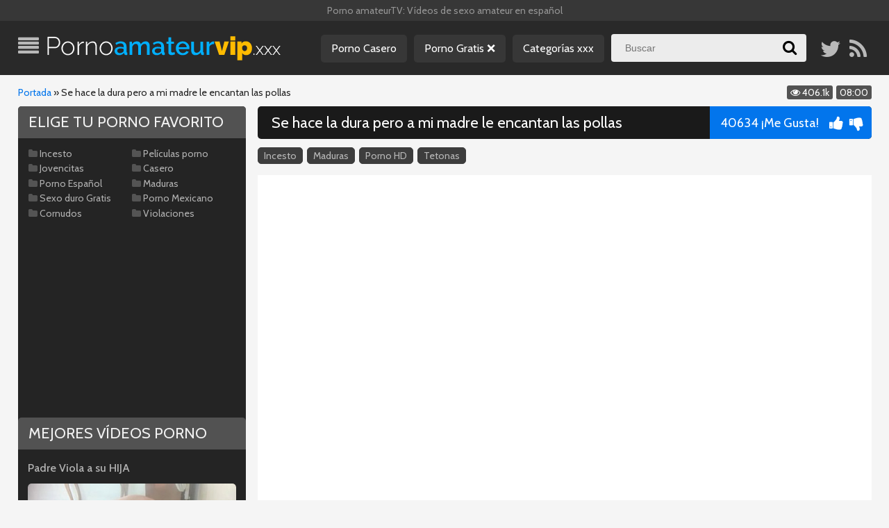

--- FILE ---
content_type: text/html; charset=UTF-8
request_url: https://pornoamateurvip.xxx/se-hace-la-dura-pero-a-mi-madre-le-encantan-las-pollas/
body_size: 32388
content:
<!doctype html> <!--[if IE 8]><html class=ie8 lang=es-ES prefix="og: http://ogp.me/ns#"><![endif]--> <!--[if IE 9]><html class=ie9 lang=es-ES prefix="og: http://ogp.me/ns#"><![endif]--> <!--[if (gt IE 9)|!(IE)]><!--><html lang=es-ES prefix="og: http://ogp.me/ns#"><!--<![endif]--><head>  <script async src="https://www.googletagmanager.com/gtag/js?id=UA-149379909-1" type="5f4fb7e1503d759271dd4815-text/javascript"></script> <script type="5f4fb7e1503d759271dd4815-text/javascript">window.dataLayer=window.dataLayer||[];function gtag(){dataLayer.push(arguments);}
gtag('js',new Date());gtag('config','UA-149379909-1');</script> <meta name="exoclick-site-verification" content="29b5fd06ced1fe80f3bc7a02ffc7d886"><meta charset="UTF-8"><meta name="viewport" content="width=device-width, initial-scale=1, maximum-scale=1"><meta name="google" value="notranslate"><meta http-equiv="content-language" content="es"><link rel="shortcut icon" type=image/x-icon href=https://pornoamateurvip.xxx/wp-content/uploads/2019/09/fvicon.png> <script type="5f4fb7e1503d759271dd4815-text/javascript">WebFontConfig={google:{families:['Cabin:400,500,600,700:latin&display=swap']}};(function(){var wf=document.createElement('script');wf.src=('https:'==document.location.protocol?'https':'http')+'://ajax.googleapis.com/ajax/libs/webfont/1/webfont.js';wf.type='text/javascript';wf.async='true';var s=document.getElementsByTagName('script')[0];s.parentNode.insertBefore(wf,s);})();</script> <meta name='robots' content='index, follow, max-image-preview:large, max-snippet:-1, max-video-preview:-1'><title>Se hace la dura pero a mi madre le encantan las pollas - Pornoamateurvip</title><meta property="og:locale" content="es_ES"><meta property="og:type" content="article"><meta property="og:title" content="Se hace la dura pero a mi madre le encantan las pollas - Pornoamateurvip"><meta property="og:description" content="Aquí la veis amigos, diciendo que no con el dedo, y es que se hace la dura pero os digo algo: a mi madre le encantan las pollas. Y si bro, es mi madre pero está to buena y no es la primera vez que me la follo. ¿Es malo el incesto? pues a mi [&hellip;]"><meta property="og:url" content="https://pornoamateurvip.xxx/se-hace-la-dura-pero-a-mi-madre-le-encantan-las-pollas/"><meta property="og:site_name" content="Pornoamateurvip"><meta property="article:published_time" content="2022-06-28T21:16:54+00:00"><meta property="article:modified_time" content="2022-06-28T23:08:49+00:00"><meta property="og:image" content="https://pornoamateurvip.xxx/wp-content/uploads/2020/10/madre-hijo-xxx.png"><meta property="og:image:width" content="700"><meta property="og:image:height" content="429"><meta property="og:image:type" content="image/png"><meta name="twitter:card" content="summary_large_image"><meta name="twitter:label1" content="Escrito por"><meta name="twitter:data1" content="Admin"><meta name="twitter:label2" content="Tiempo de lectura"><meta name="twitter:data2" content="1 minuto"> <script type=application/ld+json class=yoast-schema-graph>{"@context":"https://schema.org","@graph":[{"@type":"WebSite","@id":"https://pornoamateurvip.xxx/#website","url":"https://pornoamateurvip.xxx/","name":"Pornoamateurvip","description":"Otro sitio realizado con WordPress","potentialAction":[{"@type":"SearchAction","target":{"@type":"EntryPoint","urlTemplate":"https://pornoamateurvip.xxx/?s={search_term_string}"},"query-input":"required name=search_term_string"}],"inLanguage":"es"},{"@type":"ImageObject","inLanguage":"es","@id":"https://pornoamateurvip.xxx/se-hace-la-dura-pero-a-mi-madre-le-encantan-las-pollas/#primaryimage","url":"https://pornoamateurvip.xxx/wp-content/uploads/2020/10/madre-hijo-xxx.png","contentUrl":"https://pornoamateurvip.xxx/wp-content/uploads/2020/10/madre-hijo-xxx.png","width":700,"height":429},{"@type":"WebPage","@id":"https://pornoamateurvip.xxx/se-hace-la-dura-pero-a-mi-madre-le-encantan-las-pollas/#webpage","url":"https://pornoamateurvip.xxx/se-hace-la-dura-pero-a-mi-madre-le-encantan-las-pollas/","name":"Se hace la dura pero a mi madre le encantan las pollas - Pornoamateurvip","isPartOf":{"@id":"https://pornoamateurvip.xxx/#website"},"primaryImageOfPage":{"@id":"https://pornoamateurvip.xxx/se-hace-la-dura-pero-a-mi-madre-le-encantan-las-pollas/#primaryimage"},"datePublished":"2022-06-28T21:16:54+00:00","dateModified":"2022-06-28T23:08:49+00:00","author":{"@id":"https://pornoamateurvip.xxx/#/schema/person/1a906f44a8884f04b0f3edfe34331015"},"breadcrumb":{"@id":"https://pornoamateurvip.xxx/se-hace-la-dura-pero-a-mi-madre-le-encantan-las-pollas/#breadcrumb"},"inLanguage":"es","potentialAction":[{"@type":"ReadAction","target":["https://pornoamateurvip.xxx/se-hace-la-dura-pero-a-mi-madre-le-encantan-las-pollas/"]}]},{"@type":"BreadcrumbList","@id":"https://pornoamateurvip.xxx/se-hace-la-dura-pero-a-mi-madre-le-encantan-las-pollas/#breadcrumb","itemListElement":[{"@type":"ListItem","position":1,"name":"Portada","item":"https://pornoamateurvip.xxx/"},{"@type":"ListItem","position":2,"name":"Se hace la dura pero a mi madre le encantan las pollas"}]},{"@type":"Person","@id":"https://pornoamateurvip.xxx/#/schema/person/1a906f44a8884f04b0f3edfe34331015","name":"Admin","image":{"@type":"ImageObject","inLanguage":"es","@id":"https://pornoamateurvip.xxx/#/schema/person/image/","url":"https://secure.gravatar.com/avatar/c9688fba46380c28d1117e03f42beb6f?s=96&d=mm&r=g","contentUrl":"https://secure.gravatar.com/avatar/c9688fba46380c28d1117e03f42beb6f?s=96&d=mm&r=g","caption":"Admin"}}]}</script> <style id=global-styles-inline-css>/*<![CDATA[*/body{--wp--preset--color--black:#000;--wp--preset--color--cyan-bluish-gray:#abb8c3;--wp--preset--color--white:#fff;--wp--preset--color--pale-pink:#f78da7;--wp--preset--color--vivid-red:#cf2e2e;--wp--preset--color--luminous-vivid-orange:#ff6900;--wp--preset--color--luminous-vivid-amber:#fcb900;--wp--preset--color--light-green-cyan:#7bdcb5;--wp--preset--color--vivid-green-cyan:#00d084;--wp--preset--color--pale-cyan-blue:#8ed1fc;--wp--preset--color--vivid-cyan-blue:#0693e3;--wp--preset--color--vivid-purple:#9b51e0;--wp--preset--gradient--vivid-cyan-blue-to-vivid-purple:linear-gradient(135deg,rgba(6,147,227,1) 0%,rgb(155,81,224) 100%);--wp--preset--gradient--light-green-cyan-to-vivid-green-cyan:linear-gradient(135deg,rgb(122,220,180) 0%,rgb(0,208,130) 100%);--wp--preset--gradient--luminous-vivid-amber-to-luminous-vivid-orange:linear-gradient(135deg,rgba(252,185,0,1) 0%,rgba(255,105,0,1) 100%);--wp--preset--gradient--luminous-vivid-orange-to-vivid-red:linear-gradient(135deg,rgba(255,105,0,1) 0%,rgb(207,46,46) 100%);--wp--preset--gradient--very-light-gray-to-cyan-bluish-gray:linear-gradient(135deg,rgb(238,238,238) 0%,rgb(169,184,195) 100%);--wp--preset--gradient--cool-to-warm-spectrum:linear-gradient(135deg,rgb(74,234,220) 0%,rgb(151,120,209) 20%,rgb(207,42,186) 40%,rgb(238,44,130) 60%,rgb(251,105,98) 80%,rgb(254,248,76) 100%);--wp--preset--gradient--blush-light-purple:linear-gradient(135deg,rgb(255,206,236) 0%,rgb(152,150,240) 100%);--wp--preset--gradient--blush-bordeaux:linear-gradient(135deg,rgb(254,205,165) 0%,rgb(254,45,45) 50%,rgb(107,0,62) 100%);--wp--preset--gradient--luminous-dusk:linear-gradient(135deg,rgb(255,203,112) 0%,rgb(199,81,192) 50%,rgb(65,88,208) 100%);--wp--preset--gradient--pale-ocean:linear-gradient(135deg,rgb(255,245,203) 0%,rgb(182,227,212) 50%,rgb(51,167,181) 100%);--wp--preset--gradient--electric-grass:linear-gradient(135deg,rgb(202,248,128) 0%,rgb(113,206,126) 100%);--wp--preset--gradient--midnight:linear-gradient(135deg,rgb(2,3,129) 0%,rgb(40,116,252) 100%);--wp--preset--duotone--dark-grayscale:url('#wp-duotone-dark-grayscale');--wp--preset--duotone--grayscale:url('#wp-duotone-grayscale');--wp--preset--duotone--purple-yellow:url('#wp-duotone-purple-yellow');--wp--preset--duotone--blue-red:url('#wp-duotone-blue-red');--wp--preset--duotone--midnight:url('#wp-duotone-midnight');--wp--preset--duotone--magenta-yellow:url('#wp-duotone-magenta-yellow');--wp--preset--duotone--purple-green:url('#wp-duotone-purple-green');--wp--preset--duotone--blue-orange:url('#wp-duotone-blue-orange');--wp--preset--font-size--small:13px;--wp--preset--font-size--medium:20px;--wp--preset--font-size--large:36px;--wp--preset--font-size--x-large:42px}.has-black-color{color:var(--wp--preset--color--black) !important}.has-cyan-bluish-gray-color{color:var(--wp--preset--color--cyan-bluish-gray) !important}.has-white-color{color:var(--wp--preset--color--white) !important}.has-pale-pink-color{color:var(--wp--preset--color--pale-pink) !important}.has-vivid-red-color{color:var(--wp--preset--color--vivid-red) !important}.has-luminous-vivid-orange-color{color:var(--wp--preset--color--luminous-vivid-orange) !important}.has-luminous-vivid-amber-color{color:var(--wp--preset--color--luminous-vivid-amber) !important}.has-light-green-cyan-color{color:var(--wp--preset--color--light-green-cyan) !important}.has-vivid-green-cyan-color{color:var(--wp--preset--color--vivid-green-cyan) !important}.has-pale-cyan-blue-color{color:var(--wp--preset--color--pale-cyan-blue) !important}.has-vivid-cyan-blue-color{color:var(--wp--preset--color--vivid-cyan-blue) !important}.has-vivid-purple-color{color:var(--wp--preset--color--vivid-purple) !important}.has-black-background-color{background-color:var(--wp--preset--color--black) !important}.has-cyan-bluish-gray-background-color{background-color:var(--wp--preset--color--cyan-bluish-gray) !important}.has-white-background-color{background-color:var(--wp--preset--color--white) !important}.has-pale-pink-background-color{background-color:var(--wp--preset--color--pale-pink) !important}.has-vivid-red-background-color{background-color:var(--wp--preset--color--vivid-red) !important}.has-luminous-vivid-orange-background-color{background-color:var(--wp--preset--color--luminous-vivid-orange) !important}.has-luminous-vivid-amber-background-color{background-color:var(--wp--preset--color--luminous-vivid-amber) !important}.has-light-green-cyan-background-color{background-color:var(--wp--preset--color--light-green-cyan) !important}.has-vivid-green-cyan-background-color{background-color:var(--wp--preset--color--vivid-green-cyan) !important}.has-pale-cyan-blue-background-color{background-color:var(--wp--preset--color--pale-cyan-blue) !important}.has-vivid-cyan-blue-background-color{background-color:var(--wp--preset--color--vivid-cyan-blue) !important}.has-vivid-purple-background-color{background-color:var(--wp--preset--color--vivid-purple) !important}.has-black-border-color{border-color:var(--wp--preset--color--black) !important}.has-cyan-bluish-gray-border-color{border-color:var(--wp--preset--color--cyan-bluish-gray) !important}.has-white-border-color{border-color:var(--wp--preset--color--white) !important}.has-pale-pink-border-color{border-color:var(--wp--preset--color--pale-pink) !important}.has-vivid-red-border-color{border-color:var(--wp--preset--color--vivid-red) !important}.has-luminous-vivid-orange-border-color{border-color:var(--wp--preset--color--luminous-vivid-orange) !important}.has-luminous-vivid-amber-border-color{border-color:var(--wp--preset--color--luminous-vivid-amber) !important}.has-light-green-cyan-border-color{border-color:var(--wp--preset--color--light-green-cyan) !important}.has-vivid-green-cyan-border-color{border-color:var(--wp--preset--color--vivid-green-cyan) !important}.has-pale-cyan-blue-border-color{border-color:var(--wp--preset--color--pale-cyan-blue) !important}.has-vivid-cyan-blue-border-color{border-color:var(--wp--preset--color--vivid-cyan-blue) !important}.has-vivid-purple-border-color{border-color:var(--wp--preset--color--vivid-purple) !important}.has-vivid-cyan-blue-to-vivid-purple-gradient-background{background:var(--wp--preset--gradient--vivid-cyan-blue-to-vivid-purple) !important}.has-light-green-cyan-to-vivid-green-cyan-gradient-background{background:var(--wp--preset--gradient--light-green-cyan-to-vivid-green-cyan) !important}.has-luminous-vivid-amber-to-luminous-vivid-orange-gradient-background{background:var(--wp--preset--gradient--luminous-vivid-amber-to-luminous-vivid-orange) !important}.has-luminous-vivid-orange-to-vivid-red-gradient-background{background:var(--wp--preset--gradient--luminous-vivid-orange-to-vivid-red) !important}.has-very-light-gray-to-cyan-bluish-gray-gradient-background{background:var(--wp--preset--gradient--very-light-gray-to-cyan-bluish-gray) !important}.has-cool-to-warm-spectrum-gradient-background{background:var(--wp--preset--gradient--cool-to-warm-spectrum) !important}.has-blush-light-purple-gradient-background{background:var(--wp--preset--gradient--blush-light-purple) !important}.has-blush-bordeaux-gradient-background{background:var(--wp--preset--gradient--blush-bordeaux) !important}.has-luminous-dusk-gradient-background{background:var(--wp--preset--gradient--luminous-dusk) !important}.has-pale-ocean-gradient-background{background:var(--wp--preset--gradient--pale-ocean) !important}.has-electric-grass-gradient-background{background:var(--wp--preset--gradient--electric-grass) !important}.has-midnight-gradient-background{background:var(--wp--preset--gradient--midnight) !important}.has-small-font-size{font-size:var(--wp--preset--font-size--small) !important}.has-medium-font-size{font-size:var(--wp--preset--font-size--medium) !important}.has-large-font-size{font-size:var(--wp--preset--font-size--large) !important}.has-x-large-font-size{font-size:var(--wp--preset--font-size--x-large) !important}/*]]>*/</style> <script src='https://pornoamateurvip.xxx/wp-includes/js/jquery/jquery.min.js' id=jquery-core-js type="5f4fb7e1503d759271dd4815-text/javascript"></script> <script id=mt-rating-js-extra type="5f4fb7e1503d759271dd4815-text/javascript">var MtRating={"ajaxurl":"https:\/\/pornoamateurvip.xxx\/wp-admin\/admin-ajax.php","directory":"https:\/\/pornoamateurvip.xxx\/wp-content\/themes\/ilusionthememod\/js\/mtrating.js"};</script> <script src='https://pornoamateurvip.xxx/wp-content/themes/ilusionthememod/js/mtrating.js' id=mt-rating-js type="5f4fb7e1503d759271dd4815-text/javascript"></script> <script id=mt-favoritos-js-extra type="5f4fb7e1503d759271dd4815-text/javascript">var MtFavoritos={"ajaxurl":"https:\/\/pornoamateurvip.xxx\/wp-admin\/admin-ajax.php","directory":"https:\/\/pornoamateurvip.xxx\/wp-content\/themes\/ilusionthememod\/js\/mtfavoritos.js"};</script> <script src='https://pornoamateurvip.xxx/wp-content/themes/ilusionthememod/js/mtfavoritos.js' id=mt-favoritos-js type="5f4fb7e1503d759271dd4815-text/javascript"></script>  <!--[if lte IE 9]><link rel=stylesheet href=https://www.pornoamateurvip.xxx/wp-content/themes/ilusionthememod/css/ie.css><![endif]--> <!--[if lt IE 9]><script src=https://www.pornoamateurvip.xxx/wp-content/themes/ilusionthememod/js/lib/html5.js></script><![endif]--> <style>/*<![CDATA[*/*{box-sizing:border-box;margin:0;border:0;padding:0;-moz-box-sizing:border-box}html{font-size:100%}body,button,input,select,textarea{font-family:sans-serif;font-size:14px;line-height:20px}h1,h2,h3,h4,h5,h6{color:inherit;font:inherit}blockquote{padding-left:15px}button,input{overflow:visible;line-height:normal}button,input,select,textarea{vertical-align:top}button,input[type="reset"],input[type="submit"]{cursor:pointer}button[disabled],input[disabled]{cursor:default}select,input[type=file]{height:20px;line-height:20px}table{border-collapse:collapse;border-spacing:0}textarea{overflow:auto;resize:none}img{height:auto;max-width:100%;vertical-align:middle}em,i{font-style:italic}th{font-weight:normal}strong,b,dt{font-weight:bold}hr{border:solid #f5f5f5;border-width:1px 0 0;margin:20px 0}a{text-decoration:none}del{text-decoration:line-through}table{width:100%}ul{list-style:none}article,aside,details,figcaption,figure,footer,header,hgroup,menu,nav,section{display:block}:focus{outline:0}.txac{text-align:center}html,body{height:100%}.cont{min-height:100%;position:relative}.disnone{display:none !important}[class*="botn"], [class*="licos"] li:before, [class*="licob"] li a:before, [class*="icobg-"], [class*="icobga-"]:after, [class*="icobgb-"]:before, [class*="icona-"]:after, [class*="iconb-"]:before,.pagecnt li:before{display:inline-block;vertical-align:top;margin-top:0}[class*="licos"] li:before, [class*="licob"] li a:before, [class*="icobga-"]:after, [class*="icobgb-"]:before,.pagecnt li:before{content:""}.clfl:after, .cont:after, [class^="hdcn"]:after, [class^="bdcn"]:after, [class^="ftcn"]:after, article:after, article header:after, article section:after, article footer:after,.frmspr:after,[class*="frmcols"]:after{content:"";clear:both;display:table;font-size:0;height:0;line-height:0;visibility:hidden}[class*="botn"], button, input, .mt_input, .mt_input i{transition:all .2s}[class*="rnd5"],.lnks_webs a,.wp-pagenavi,.lst_categorias li img,.lst_filtro a,.lst_pais li a{border-radius:5px}[class*="rnd5_0"]{border-radius:5px 5px 0 0}[class*="rnd20"]{border-radius:4px}[class*="rnd20_0"]{border-radius:0 4px 4px 0}.mt_label.radio .mt_input, .mt_label.radio .mt_input i,[class*="rnd50"]{border-radius:50%}.flol,.alignleft{float:left}.maau,.aligncenter{display:block;margin:auto}.flor,.alignright{float:right}body,button,input,select,textarea{font-family:Arial,Helvetica,sans-serif}button,input,select,textarea,.slctbx{background-color:#fcfcfc}a{color:#009CFC}.w1229px{width:1229px}#hd h1,#hd span{text-align:center;padding:5px 0;line-height:20px}.hdcn{min-height:104px;margin:0 0 15px}.logo{margin-right:20px}.fch{width:281px;height:43px}.fch input{width:210px;margin:12px 0 0 20px;background:none}.fch button{width:49px;height:43px}.hdcnb{padding:15px 0}.ico_lupa{float:left;margin-left:-3px;background-position:-169px -23px;width:22px;height:23px}.ops_ul{margin:10px 0 0}.ops_ul li{float:left;margin-right:20px}.ops_ul li:last-child{margin-right:0}.icobgb-fav,.icobgb-account{padding:0 0 0 34px}.icobgb-fav:before,.icobgb-account:before{left:0;top:0;position:absolute;width:24px;height:21px;background-position:-228px -24px}.icobgb-account:before{width:24px;height:24px;background-position:-137px -23px;top:-1px}.ico_tw a{display:block;background-position:-57px -19px;width:32px;height:32px;vertical-align:middle;margin-top:-4px}.ico_feed a{display:block;background-position:-95px -19px;width:32px;height:32px;vertical-align:middle;margin-top:-4px}.ops_ul li.ico_tw{margin-right:10px}.menunav{height:46px;line-height:42px}.menunav a{font-size:18px;display:block}.menunav a:hover{text-decoration:none}.menunav li{margin-right:32px;position:relative}.menunav li:before{background-position:-257px -23px;width:2px;height:23px;position:absolute;right:-15px;top:10px}.menunav li:last-child:before{background:none}.menunav li:last-child{margin-right:0}.usrconect .hdcnbr>p{top:-3px;width:253px;text-align:right;left:0;right:0;color:#FCFBFA}.usrconect .hdcnbr > p a{font-size:12px}.imgavt{margin-top:-14px;position:relative;width:51px;height:51px}.imgavt img{max-height:100%;margin:auto;bottom:0;top:0;right:0;left:0;position:absolute}.usrconect li.icobgb-fav,.usrconect li.icobgb-account{margin-top:13px}.frmsug{z-index:9995}.sugerencias{top:43px;left:0;right:0;width:382px;background:none}.sugerencias:before{position:absolute;top:-9px;margin:0 auto;left:0;right:0;background-position:-265px 0;width:27px;height:10px}.titsug{padding:0 20px;font-size:18px;line-height:63px;height:63px;border-radius:20px 20px 0 0}.sugcnt{padding:0 20px;padding-top:15px}.lnkmasug{border-radius:0 0 20px 20px;height:47px;display:block;text-align:center;line-height:47px;font-size:18px}.lst_sug span{display:block}.lst_sug li{padding-left:38px;position:relative;padding-bottom:13px}.lst_sug img{width:31px;height:30px}.lst_sug_act a{line-height:35px}.imgsug{top:5px;left:0}.titsugh{font-size:18px;font-weight:bold;margin:0 0 10px}.titsughb{margin:0;padding:0 0 10px;text-align:center}.titsughb a{color:#F90063}.lst_sug a{color:#666;font-weight:bold}.lst_sug span{line-height:15px;color:#9E9E9E}.lst_sug span a{color:#9E9E9E;font-weight:normal}#cntsugcl{top:0;left:0;right:0;bottom:0;width:100%;height:100%;position:fixed}.widget_nav_menu>div,.widget_recent_entries>ul,.widget_recent_comments>ul,.widget_meta>ul,.widget_archive>ul,.widget_calendar>div,.widget_categories>ul,.widget_tag_cloud>div,.widget_pages>ul{padding:0 15px}.bdcnr{width:884px}.bdcnl{width:328px}.widget_text div.textwidget{padding:5px 14px 14px}.bdcn{margin-bottom:10px}.titblack{font-size:18px;font-weight:bold;line-height:25px;margin:0 0 12px;padding:13px 20px}.lst_orden span{font-size:12px;font-weight:normal;margin-right:15px}.lst_orden li a,a.lnk_tact{border-radius:5px;text-align:center;min-width:100px;display:block;line-height:28px;font-size:12px;font-weight:normal;position:relative;height:28px}.lst_orden li{position:relative;margin-right:10px}.lst_orden li:last-child{margin-right:0}.post_not{width:292px;margin-bottom:20px;margin-right:20px}.postimg ul{padding:0 12px;color:#CCC;font-size:12px;bottom:0;left:0;height:25px;line-height:25px;text-shadow:#221B12 1px 1px;background:rgba(0, 0, 0,0.7);right:0}.postimg img{width:292px;height:190px;-webkit-transition:0.4s;-moz-transition:0.4s;-o-transition:0.4s;transition:0.4s}.postimg img:hover{-webkit-transform:scale(1.3) rotate(10deg);-moz-transform:scale(1.3) rotate(10deg);-o-transform:scale(1.3 rotate(10deg));transform:scale(1.3) rotate(10deg)}.postimg ul li{position:relative;padding-left:23px;margin-right:10px}.postimg ul li.flor,.postimg ul li:last-child{margin-right:0}.postimg ul li.ico_up,.postimg ul li.ico_down{float:right}li.ico_views:before{position:absolute;top:7px;left:0;width:16px;height:10px;background-position:-197px -2px}li.ico_photo:before{position:absolute;top:5px;left:0;width:16px;height:12px;background-position:-157px -1px}li.ico_video:before{position:absolute;top:5px;left:0;width:14px;height:12px;background-position:-577px -15px}li.ico_up:before,li.ico_down:before{position:absolute;top:4px;left:0;width:15px;height:16px;background-position:-116px 0}li.ico_down:before{background-position:-136px 0}li.ico_up{color:#90CC00}li.ico_down{color:#C93838}.cntarticle{padding:197px 10px 7px}.ico_fav{width:55px;height:51px;top:-2px;left:-2px;z-index:1}.lnk_act{width:100%;position:absolute;bottom:0px;left:0;height:21px;line-height:21px;z-index:1}.lnk_act a{float:left;font-size:12px;padding:3px 5px;line-height:14px}.cntarticle h2,.cntarticle h4,.cntarticle h1,.cntarticle a{margin:0 0 6px;font-weight:bold;font-size:18px;line-height:20px;text-align:justify}.cntarticle a{display:block;display:-webkit-box;max-width:100%;height:40px;-webkit-line-clamp:2;-webkit-box-orient:vertical;overflow:hidden;text-overflow:ellipsis}.cntarticle p{text-align:justify;line-height:17px}.postimg{top:0;left:0}.bk_actrices{margin:0 20px 20px 0}.bk_actrices h2{padding:10px 15px;font-size:24px;font-weight:bold}.bk_actrices h2 span{line-height:15px;display:block;font-size:12px;font-weight:normal}.actrices_cnt{background:#FFF;height:278px;padding:15px}a.lnk_tact{min-width:90px;margin:12px 15px 0 0}.act_cntl,.act_cntr{width:300px;height:250px}.act_cntr{width:261px}.titop{font-size:14px;font-weight:bold;line-height:12px;margin:-1px 0 3px}.titop span{font-size:18px}.lst_topact li{position:relative;color:#C4C4C4;height:24px;line-height:24px;padding-left:25px;padding-right:5px}.lst_topact li:hover{background:#F5F4F4}.lst_topact li:hover a{font-weight:bold}.lst_topact li:before{background-position:-77px 0;width:16px;height:16px;position:absolute;left:5px;top:4px}.lst_topact li:hover:before{background-position:-96px 0}.ico_ph,.ico_upb,.ico_downb,.ico_nb{margin-top:-2px;margin-left:3px;width:16px;height:12px;background-position:-177px -1px;display:inline-block;vertical-align:middle}.ico_upb,.ico_downb,.ico_nb{height:15px;background-position:-57px 0}.ico_downb{background-position:-239px 0}.ico_nb{background-position:-219px 0}.lst_not{margin:0 -20px 0 0}.lnks_webs{padding:10px;margin-bottom:20px;width:292px;margin-right:20px}.lnks_webs p{margin:0 0 13px;font-size:18px;font-weight:bold;text-align:justify}.lnks_webs a{position:relative;display:inline-block;min-height:27px;line-height:27px;font-size:12px;padding:0 10px}.lnks_webs li{margin:0 0 9px}.wp-pagenavi{position:relative;margin:0 0 15px;text-align:center;line-height:46px;font-size:20px;min-height:46px}.wp-pagenavi a,.wp-pagenavi span{display:inline-block;margin-right:10px}.titcat{margin:0 0 15px;font-size:18px;font-weight:bold;padding:13px 20px;clear:both}.lst_categorias li{width:191px;height:182px;position:relative;margin:0 16px 13px 0;overflow:hidden}.lst_categorias li:nth-child(6n){margin-right:0;margin-left:1px}.lst_categorias h2,.lst_categorias h5{padding:4px 10px;color:#FFF;font-weight:bold;font-size:14px;text-align:center;position:absolute;min-height:23px;line-height:16px;bottom:0;left:0;right:0;background:rgba(0, 0, 0, 0.7);border-radius:0 0 5px 5px}.lst_categorias h2 a,.lst_categorias h5 a{color:#FFF}.lst_categorias h2 span,.lst_categorias h5 span{font-size:12px;color:#8A8A8A;font-weight:normal}.lst_categorias li img{width:191px;height:182px;-webkit-transition:0.4s;-moz-transition:0.4s;-o-transition:0.4s;transition:0.4s}.lst_categorias li:hover img{-webkit-transform:scale(1.3) rotate(10deg);-moz-transform:scale(1.3) rotate(10deg);-o-transform:scale(1.3 rotate(10deg));transform:scale(1.3) rotate(10deg)}.aviso_ck,.cdp-cookies-alerta.cdp-cookies-tema-gris{left:0;right:0;background:rgba(0, 0, 0,0.9) !important;border-top:none !important;border-bottom:none !important;text-align:center;padding:15px 0 5px}.aviso_ck h3,.cdp-cookies-alerta h3{font-weight:bold;color:#FFF;font-size:18px;line-height:18px;margin:0 0 5px}.aviso_ck p,.cdp-cookies-alerta p{color:#999;text-align:center !important;padding:inherit !important}.aviso_ck a,.cdp-cookies-alerta a,.aviso_ck a.cdp-cookies-boton-cerrar{border-radius:5px !important;position:relative;background:url(/wp-content/themes/img/bgck.png) repeat-x !important;min-height:24px !important;line-height:24px !important;padding:0 10px !important;font-size:14px !important;color:#FFF !important}.cdp-cookies-alerta.cdp-cookies-tema-gris .cdp-cookies-texto a:hover, .cdp-cookies-alerta.cdp-cookies-tema-gris .cdp-cookies-texto a:active, .cdp-cookies-alerta.cdp-cookies-tema-gris .cdp-cookies-texto a:visited{color:#FFF !important}.cdp-cookies-alerta .cdp-cookies-texto p{font-size:14px !important;line-height:20px !important}.cdp-cookies-alerta .cdp-cookies-texto{max-width:inherit !important}.cdp-cookies-alerta .cdp-cookies-boton-cerrar{width:auto !important;text-transform:capitalize !important}.cdp-cookies-alerta .cdp-cookies-texto{padding:0 !important}.cdp-cookies-texto .cdp-cookies-boton-cerrar{display:none !important}.cdp-cookies-texto p .cdp-cookies-boton-cerrar{color:#FFF !important;display:inline-block}.txtds{font-size:14px;font-weight:normal}.abc{text-align:center;height:39px;margin:0 0 10px}.abc li{font-weight:bold;display:inline-block;line-height:39px;margin-right:5px}.abc li:last-child{margin-right:0}.titabc{margin-bottom:0}.abc li a{padding:4px 5px}.abc li.act a,.abc li a:hover{border-radius:5px;position:relative}.abc li span{padding:4px 5px}.desctax p{text-align:justify;line-height:18px;margin:0 0 10px}.lst_actrices{margin:0 0 5px}.lst_actrices header{font-weight:bold;text-align:center;min-height:38px;line-height:38px;font-size:20px}.lst_actrices>li{width:213px;height:325px;margin-bottom:12px;margin-right:10px}.lst_actrices>li:nth-child(4n){margin-right:0;margin-left:1px}.txt_ret{bottom:25px;left:0;right:0;text-align:center;min-height:33px;color:#FFF;font-size:18px;line-height:33px;background:url(/wp-content/themes/img/bgret.png) #E87800 repeat-x}.pagecnt h1{font-size:21px}.pagecnt h2{font-size:19px}.pagecnt h3{font-size:18px}.pagecnt h4{font-size:16px}.pagecnt h5{font-size:14px}.pagecnt h6{font-size:12px}.pagecnt h1,.pagecnt h2,.pagecnt h3,.pagecnt h4,.pagecnt h5,.pagecnt h6{font-weight:bold;line-height:18px;margin:0 0 12px}.pagecnt p{text-align:justify;line-height:18px;margin:0 0 20px;font-size:16px}.pagecnt ul,.pagecnt ol{list-style:none;margin:0 0 20px}.pagecnt li{position:relative;padding-left:60px;margin:0 0 20px;line-height:18px}.pagecnt li:before{position:absolute;left:45px;top:5px;background-position:-269px -36px;width:5px;height:9px}.tooltip{z-index:5;display:none;position:absolute;border:1px solid #333;background-color:#454545;border-radius:3px;padding:5px;color:#B9B9B9;font-size:12px}.ftcn{padding-top:15px;width:100%;position:absolute;bottom:0;left:0}.titft,.ftcntr .titft{text-align:left;font-size:18px;line-height:18px;font-weight:bold;margin:0 0 7px}.ftcntl{width:715px;padding-bottom:10px}.lstftlnks li{width:143px}.lstftlnks a:hover,.lstmenuft a:hover{font-weight:bold}.ftcntll{width:215px}.ftcntr{width:293px}.ftcntr p{font-size:11px;line-height:13px;margin:0 0 9px;text-align:justify}.frmsuscribete{height:40px}.frmsuscribete button{height:40px;width:55px;border-radius:0 5px 5px 0}.ico_sus{width:24px;height:18px;background-position:-199px -26px;vertical-align:middle;display:inline-block}.frmsuscribete input{font-size:14px;padding:0 15px;height:40px;width:238px;border-radius:5px 0 0 5px}.ftcnb{font-size:12px;text-align:center;padding:10px 0}.ftcnb p.ftext{margin:0 0 5px}.ftcnb p{line-height:15px;margin:0 0 10px}.ftcnb p:last-child{margin-bottom:0}.ico_br{background-position:-263px -6px;width:1px;height:1px;display:inline-block;vertical-align:middle;margin:-2px 8px 0}.ftcntll,.ftcntr{padding-bottom:10px}.frmti{color:#666}.lgtbox{position:fixed;left:50%;margin-left:-315px;width:630px;top:120px;border-radius:5px;box-shadow:0 0 0 16px rgba(0,0,0,.30);padding:1px;z-index:99;background-color:#e8e8e8}.lgt-tit{border-radius:5px 5px 0 0;padding:10px 15px;background:url(/wp-content/themes/img/bgtitpopup.png) #282828 repeat-x !important;color:#7C7C7B !important}.lgt-tit p:first-child{font-size:18px;color:#FFF !important}.lgt-tit p:first-child strong{color:#FFF !important}.lgt-cnt{background:url(/wp-content/themes/img/bgdiv.png) no-repeat 50% 50%}.frmcnt-lft,.frmcnt-rgt{padding:15px 15px 3px;float:left;width:50%}[class*="frmcnt"] .frmspr{margin-bottom:10px;overflow:hidden}[class*="frmcnt"] input[type="text"],[class*="frmcnt"] input[type="password"]{background:#fff !important;border:1px solid #d4d4d4 !important;height:33px;padding:5px 10px;width:100%;line-height:23px;border-radius:5px;font-size:14px;color:#8e8e8e !important}[class*="frmcnt"] button,.btn-cerrar{height:35px;border-radius:5px;line-height:26px;position:relative}.jquery-filestyle{position:relative;display:block !important;margin-bottom:10px}.jquery-filestyle span{line-height:32px;padding:0 10px}.subimg{position:relative;padding-left:91px;min-height:78px}.subimg figure{position:absolute;left:0;top:0}.subimg input{position:relative;z-index:1}.subimg input+label{height:33px;cursor:pointer;position:absolute;z-index:2;left:0;right:0;top:0}.icon-folder-open{width:16px;height:14px;position:absolute;background-position:-267px -13px;top:10px;right:10px;cursor:pointer}.frmti{font-size:18px;margin-bottom:10px}.frmcnt-lft button,.frmcnt-rgt button.btn-face,.frmcnt-lft a.btn-face,.btn-cerrar{display:block;width:183px}.frmcnt-rgt button,.frmcnt-rgt a.btn-face{display:block;width:190px;float:right}.frmcnt-rgt button.btn-face,.frmcnt-rgt a.btn-face{float:none;background:#3a589b;border-color:#3a589b}.frmcnt-rgt a.btn-face{height:33px;line-height:33px;border-radius:5px;font-size:14px;font-weight:700;color:#fff;text-align:center;width:100%}.frmcnt-lst{padding:10px}.frmsprm button{width:100%}.sltmt{width:100%;height:30px}#blah{width:77px;height:78px}iframe#upload_to{position:fixed;left:-9000px;width:1px;height:1px}.err p{background:#FF5C26;padding:10px;text-align:center;border:solid 2px #F00;color:#401000}.err p.okmsj{background:#90CC00;border:none;border-top:solid 1px #FFF;color:#FFF}.errplaylist{padding:3px 10px;text-align:center}.row2t{overflow:hidden;height:20px}.loading{padding-top:20px;background:none repeat scroll 0 0 rgba(0, 0, 0, 0.9);position:absolute;top:0;bottom:0;left:0;right:0;z-index:9999;font-size:18px;font-weight:bold;color:#FFF;text-align:center}.lstacre img{width:96px;height:67px}.addthis_toolbox{text-align:center;padding:15px;width:174px;margin:0 auto}.frmtimt{text-align:center;font-size:18px;padding:10px 10px 0}.frmcnt-lftb{width:100%}.hdcnrr img{width:50px;height:50px}.cntbtcn button{width:155px !important;margin-right:5px}.cntbtcn>span{width:118px;padding-top:7px;padding-left:22px}.cntbtcn > span input{left:2px;top:11px}.lgt-txtwelcome{padding:10px 15px 5px 15px;text-align:justify;line-height:16px;font-size:14px}.lgt-tit p{font-size:12px}.frmcnt-rgt p.frmtx{font-size:12px;text-align:center;color:#595959;line-height:16px;margin:0 0 10px}.frmcnt-rgt a.frmtxa{text-align:center;font-weight:bold;display:block}#load-mtgaleria{width:43px;height:43px;margin:15px auto;background:url(/wp-content/themes/img/load.gif) no-repeat}.post .titblack h1 a,.post .titblack span a{color:#FFF}.post .ntp{margin-right:15px;display:inline-block}.post .ico_downv{margin-right:26px;z-index:3}.post .icobgb-favb{border-radius:0 5px 5px 0;border-left:none;padding-right:0;right:-1px;top:0;position:absolute}.post .icobgb-favb:before{left:8px}.lst_tax{margin:0 0 15px}.lst_tax a{margin-right:3px;display:inline-block;position:relative;border-radius:5px;min-height:28px;line-height:28px;padding:0 8px}.lst_tax a:last-child{margin-right:0}.lst_tax a.taxact{position:relative;padding-left:30px}.lst_tax .taxact:before{position:absolute;left:8px;top:3px;background-position:-96px 0;width:16px;height:16px}.hd_post{min-height:44px;position:relative}.hd_post p{text-align:center;line-height:44px;margin:0 auto;padding-left:55px;width:425px}.cnt_post{margin:0 0 10px}.cnt_post img{display:block;margin:0 auto;max-width:884px}.pages_post{position:absolute;left:11px;top:11px}.view_gallery{position:absolute;right:10px;top:5px}.view_gallery a{position:relative;display:inline-block;vertical-align:middle;font-size:12px}.view_gallery a span{font-size:11px;display:block;line-height:6px}.view_gallery a.icobgb-fg,.view_gallery a.icobgb-fm{padding-left:30px}.icobgb-fg:before,.icobgb-fm:before{position:absolute;top:4px;left:0;background-position:-344px 0;width:23px;height:24px}.icobgb-fm:before{background-position:-344px -27px}.icobgb-fm:hover:before,.view_gallery a.act1:before{background-position:-369px -27px}.icobgb-fg:hover:before,.view_gallery a.act2:before{background-position:-369px 0}.view_gallery a.icobgb-fg{margin-right:10px}.pages_post a{position:relative;font-size:12px;min-height:23px;display:inline-block;padding:0 15px;line-height:23px;border-radius:5px;position:relative}.pages_post a.icobgb-fta{margin-right:18px;padding-left:38px}.icobgb-fta:before{position:absolute;left:0;top:0;background-position:-411px 0;width:23px;height:23px}.pages_post a.icobgb-fts{padding-right:35px}.icobgb-fts:before{position:absolute;right:-1px;top:0;background-position:-411px -28px;width:23px;height:23px}.gallery_mt img{border-radius:5px;position:relative}.gallery_mt li{width:213px;height:252px;margin-right:10px;margin-bottom:10px}.gallery_mt li:nth-child(4n){margin-right:0;margin-left:1px}#cntrating{position:relative}.mtratingvot{border-radius:5px;position:absolute;font-size:12px;right:0;bottom:29px;height:30px;line-height:30px;padding:0 5px}.tooltip i{right:0;left:inherit}.mbt10px{margin:0 0 20px}.conocida{clear:both}.ntrmtact{margin-right:15px}.infoactbx .imgact img{width:430px;height:550px}.icobgb-star{position:relative;padding-left:35px}.icobgb-star:before{position:absolute;left:0;top:13px;background-position:-293px 0;width:24px;height:23px}.icobgb-sepb{width:2px;height:2px;vertical-align:middle;display:inline-block;background-position:-279px -37px;margin:0 5px}.infoact{font-weight:normal;z-index:1;position:relative}.ico_upv{padding:0 8px 0 6px;border-radius:5px 0 0 5px;display:inline-block;height:28px;font-size:12px;line-height:28px;position:relative}.ico_upm,.ico_downm{background-position:-116px 0;width:15px;height:16px;display:inline-block;vertical-align:middle;margin-top:-3px;margin-right:8px}.ico_downm{background-position:-136px 0;margin-left:2px}.ico_downv{border-radius:0 5px 5px 0;border-left:none !important;position:relative;text-align:center;height:28px;display:inline-block;width:28px;line-height:28px;font-size:12px;vertical-align:middle;margin:0 10px 0 -5px;padding:0 5px}.ntp,.ntr{vertical-align:middle}.ntr{margin-right:12px}.icobgb-favb{display:inline-block;vertical-align:middle;border-radius:5px;position:relative;font-size:12px;line-height:27px;height:28px;padding:0 8px 0 29px}.icobgb-favb:before{position:absolute;left:7px;top:6px;background-position:-297px -30px;width:16px;height:16px}.datosact{margin:0 0 10px;height:55px;width:100%;padding-left:462px;line-height:55px}.datosact li{display:inline-block;position:relative;margin-right:12px}.datosact li:before{position:absolute;bottom:26px;right:-8px;background-position:-272px -32px;width:1px;height:1px}.imgact{position:absolute;top:12px;left:12px;width:430px;height:550px}.infoactbx{position:relative;min-height:575px}.infoactriz{padding-left:462px}.datosactb{margin:0 0 10px}.datosactb span{display:block;line-height:15px}.datosactbl{width:289px}.datosactbll{width:252px}.datosactbr{width:212px}.biografia h3,.titadic{font-size:14px;font-weight:bold;margin:0 0 5px}.titadic{margin:0 0 11px}.biografia p{color:#676767;line-height:16px;margin:0 0 12px;text-align:justify}.icobgb-views{display:none;position:absolute;bottom:0;left:0;right:0;background:none repeat scroll 0 0 rgba(0,0,0,0.5);color:#CCC;height:25px;line-height:25px;font-size:12px;padding-left:37px}.icobgb-views:before{position:absolute;left:12px;top:8px;background-position:-197px -2px;width:16px;height:10px}.lst_galact li{position:relative;width:136px;height:153px;margin-right:11px;margin-bottom:10px}.lst_galact li:nth-child(3n){margin-right:0}.cntadicl{width:431px;margin-right:19px}.lst_galact li:hover .icobgb-views{display:block}.bgmvs{position:relative;font-size:18px;line-height:54px;height:54px;display:block;text-align:center;font-weight:bold;text-transform:uppercase;border-radius:5px}.lst_galact{margin:0 0 9px}.datosactbl p{margin:0 0 2px}.cntadic{padding-right:15px}.cntadicr{width:300px;margin-top:6px}.publicidadactriz{margin:25px 0}.lst_cnt_act{margin-right:-20px}.lst_actrices figure img{-webkit-transition:0.4s;-moz-transition:0.4s;-o-transition:0.4s;transition:0.4s}.lst_actrices figure img:hover{-webkit-transform:scale(1.3) rotate(10deg);-moz-transform:scale(1.3) rotate(10deg);-o-transform:scale(1.3 rotate(10deg));transform:scale(1.3) rotate(10deg)}.postimg figure,.lst_actrices_fav figure,.lst_actrices figure{position:relative;overflow:hidden}.delete_fav{display:none;color:#FFF;padding-top:18px;text-align:center;position:absolute;top:8px;right:0;font-size:11px;min-width:50px;min-height:40px;background:url(/wp-content/themes/img/bgdelfav.png) #AD0000 repeat-x}.delete_fav:before{position:absolute;top:3px;margin:0 auto;left:0;right:0;background-position:-395px 0;width:15px;height:16px}.lst_cntfav article:hover .delete_fav,.lst_actrices_fav article:hover .delete_fav{display:block}.lst_actrices_fav li{margin-right:40px;margin-bottom:30px}.lst_actrices_fav li:nth-child(4n){margin-right:40px}.lst_actrices_fav li:nth-child(5n){margin-right:0}.fav_empty{text-align:center;margin:40px 0 40px}.fav_empty h3{font-size:30px;margin:0 0 30px}.fav_empty p{margin:0 0 10px;line-height:18px}.fav_empty a{font-weight:bold}.bk_widget>h3{font-weight:bold;padding:13px 15px 7px;min-height:56px;font-size:24px;margin-bottom:10px}.bk_widget>h3>span{font-weight:normal;display:block;font-size:12px}.bk_widget{margin:0 0 10px}.widget_text{margin:0}.lst_noticias{padding:0 15px}.lst_noticias header{text-align:justify;margin:0 0 5px}.lst_noticias header a{font-weight:bold;font-size:18px;text-align:justify}.lst_noticias section p{margin:0 0 10px;line-height:18px;text-align:justify}.lst_noticias section strong,.lst_noticias section a{font-weight:bold}.lst_noticias li{position:relative;margin:0 0 10px;padding-bottom:5px}.lst_noticias li:last-child{margin-bottom:-10px}.titfiltro{position:relative;font-size:18px;padding:0 15px;margin:0 0 18px}.lst_filtro{padding:0 11px;margin:0 0 5px}.lst_filtro li{display:inline-block;margin-left:3px;margin-bottom:7px}.lst_filtro a{position:relative;padding:3px 8px}#content_1{overflow:auto;height:169px;padding:0 15px;margin:0 0 10px}#content_2{overflow:auto;height:132px;padding-right:15px;margin:0 0 10px}.lst_pais li{margin-bottom:7px}.lst_pais li a{position:relative;display:block;padding:1px 10px}.lst_pais li.act a,.lst_pais li a:hover{font-weight:bold}.lst_pais li.lnk_t a{display:inline-block}.lst_pais li img{display:inline-block;vertical-align:middle;margin-top:-1px}.lst_filtrob li{float:left;width:144px;height:23px;margin-bottom:10px}.lst_filtrob li a{display:inline-block;width:144px}.lst_filtrob li:nth-child(2n){float:right;margin-right:2px}.lst_top li{position:relative;margin:0 0 10px;padding:0 15px 5px 55px;border-bottom:solid 1px #242424}.imgtop{top:1px;left:15px;position:absolute}.lst_top a{font-size:14px}.lst_top li>span{font-size:11px;display:block;line-height:11px}.ico_cir{width:1px;height:1px;background-position:-269px -32px;vertical-align:middle;display:inline-block;margin:0 8px}.tico{position:absolute;right:15px;top:10px}.cred,.widget_top .ico_down{color:#C93838}.cgre,.widget_top .ico_up{color:#90CC00}.widget_top img{width:30px;height:31px}#pais .mCS_no_scrollbar{margin-left:15px}.disable-select{-webkit-user-select:none;-moz-user-select:none;-ms-user-select:none;user-select:none}.mCSB_scrollTools{border-radius:10px;position:relative}.mCSB_container{width:auto;padding-right:20px;overflow:hidden}.mCSB_container.mCS_no_scrollbar{margin-right:0}.mCS_disabled>.mCustomScrollBox>.mCSB_container.mCS_no_scrollbar,.mCS_destroyed>.mCustomScrollBox>.mCSB_container.mCS_no_scrollbar{margin-right:30px}.mCustomScrollBox>.mCSB_scrollTools{width:9px;padding-top:6px;height:100%;top:0;right:0}.mCSB_scrollTools .mCSB_draggerContainer{position:absolute;top:0;left:0;bottom:0;right:0;height:auto}.mCSB_scrollTools a+.mCSB_draggerContainer{margin:20px 0}.mCSB_scrollTools .mCSB_draggerRail{width:9px;height:100%;margin:0 auto}.mCSB_scrollTools .mCSB_dragger{cursor:pointer;width:100%;height:30px}.mCSB_scrollTools .mCSB_dragger .mCSB_dragger_bar{width:9px;height:100%;margin:0 auto;-webkit-border-radius:10px;-moz-border-radius:10px;border-radius:10px;text-align:center}.mCSB_scrollTools .mCSB_buttonUp, .mCSB_scrollTools .mCSB_buttonDown{display:block;position:relative;height:20px;overflow:hidden;margin:0 auto;cursor:pointer;width:8px}.mCSB_scrollTools .mCSB_buttonDown{top:100%;margin-top:-33px}.mCSB_horizontal>.mCSB_container{height:auto;margin-right:0;margin-bottom:30px;overflow:hidden}.mCSB_horizontal>.mCSB_container.mCS_no_scrollbar{margin-bottom:0}.mCS_disabled>.mCSB_horizontal>.mCSB_container.mCS_no_scrollbar,.mCS_destroyed>.mCSB_horizontal>.mCSB_container.mCS_no_scrollbar{margin-right:0;margin-bottom:30px}.mCSB_horizontal.mCustomScrollBox>.mCSB_scrollTools{width:100%;height:16px;top:auto;right:auto;bottom:0;left:0;overflow:hidden}.mCSB_horizontal>.mCSB_scrollTools a+.mCSB_draggerContainer{margin:0 20px}.mCSB_horizontal>.mCSB_scrollTools .mCSB_draggerRail{width:100%;height:2px;margin:7px 0;-webkit-border-radius:10px;-moz-border-radius:10px;border-radius:10px}.mCSB_horizontal>.mCSB_scrollTools .mCSB_dragger{width:30px;height:100%}.mCSB_horizontal>.mCSB_scrollTools .mCSB_dragger .mCSB_dragger_bar{width:100%;height:4px;margin:6px auto;-webkit-border-radius:10px;-moz-border-radius:10px;border-radius:10px}.mCSB_horizontal>.mCSB_scrollTools .mCSB_buttonLeft, .mCSB_horizontal>.mCSB_scrollTools .mCSB_buttonRight{display:block;position:relative;width:20px;height:100%;overflow:hidden;margin:0 auto;cursor:pointer;float:left}.mCSB_horizontal>.mCSB_scrollTools .mCSB_buttonRight{margin-left:-40px;float:right}.mCustomScrollBox{-ms-touch-action:none}.mCSB_scrollTools .mCSB_draggerRail{border-radius:10px}.mCSB_scrollTools .mCSB_buttonUp, .mCSB_scrollTools .mCSB_buttonDown, .mCSB_scrollTools .mCSB_buttonLeft, .mCSB_scrollTools .mCSB_buttonRight{background-repeat:no-repeat;margin-left:5px}.mCSB_scrollTools .mCSB_buttonUp{background-position:-279px -88px}.mCSB_scrollTools .mCSB_buttonDown{background-position:-292px -88px}.musc-actv,.sepr,.musc-next{visibility:hidden}.publicidad_widget{padding:14px}.video_cnt embed,.video_cnt iframe,.video_cnt object,#reproductor_mt{position:absolute;top:0;left:0;width:100% !important;height:100% !important}.int_vid p{padding-left:0}.video_cnt{position:relative;padding-bottom:56.25%;padding-top:36px;height:0}.bx-has-controls-direction{position:relative;bottom:0;left:0}.slider_cnt{width:604px;margin-right:20px}.slider_cnt img{width:604px;height:333px}.infosld{position:absolute;bottom:0;left:0;right:0;background:rgba(0, 0, 0,0.7);padding:8px 60px;height:85px}.infosld p{line-height:16px;text-align:justify}.infosld h2{margin:0 0 1px;font-weight:bold}.bxslider li{position:relative}.bx-wrapper{position:relative;padding:0;*zoom:1}.bx-wrapper img{max-width:100%;display:block}.bx-wrapper .bx-pager,.bx-wrapper .bx-controls-auto{position:absolute;bottom:-30px;width:100%}.bx-wrapper .bx-prev{margin-right:18px !important;background-position:-438px 0}.bx-wrapper .bx-next{margin-left:18px !important;background-position:-541px 0}.bx-wrapper .bx-prev:hover{background-position:-505px 0}.bx-wrapper .bx-next:hover{background-position:-471px -1px}.bx-wrapper .bx-controls-direction a{display:block;margin:14px auto 0;width:31px;height:37px;text-indent:-9999px;z-index:9999}.bx-wrapper .bx-controls-direction a.disabled{display:none}.lta,.ltb{position:absolute;background:rgba(0,0,0,0.7);width:62px;height:64px;display:block}.lta{left:0}.ltb{right:0}.ico_playslider{width:140px;height:138px;background-position:-596px 0;position:absolute;left:0;right:0;margin:auto auto;top:0;bottom:0}.icobgb-playvid{z-index:1;position:absolute;bottom:25px;left:0;width:36px;height:25px;background-color:rgba(0,0,0,0.7)}.icobgb-playvid:before{margin:9px auto 0;display:block;background-position:-577px 0;width:10px;height:10px}.ico-duracion{z-index:1;position:absolute;bottom:25px;right:0;min-width:45px;height:25px;background-color:rgba(0, 0, 0,0.7);font-size:12px;color:#CCC;text-align:center;padding:3px 5px}.lnk_actb{border-bottom:none !important;top:0;bottom:inherit}.npt{padding-top:0}.widget_relacionados li{overflow:hidden;margin-left:8px;margin-bottom:5px;width:150px;height:144px;display:inline-block;position:relative}.ico-dur{position:absolute;z-index:1;right:4px;bottom:1px;padding:0 5px;font-size:12px;color:#CCC;text-align:center;background:rgba(0, 0, 0,0.5)}.widget_relacionados li figure{position:relative;margin:0 0 5px}.widget_relacionados li img{border:solid 1px #FFF;width:147px;height:109px}.widget_relacionados h2{text-align:justify;line-height:14px}.widget_relacionados h2 a{font-weight:bold;font-size:12px}.bdcnlresp{width:auto !important}.bdcnlresp .widget_relacionados ul{text-align:center}.bdcnlresp .widget_relacionados ul li{margin-bottom:10px;margin-left:4px;margin-right:4px}.bdcnlresp .widget_relacionados{margin-bottom:0 !important}.lst_not_mt .postimg img{height:128px;width:197px}.lst_not_mt .cntarticle{padding:133px 10px 7px}.lst_not_mt .post_not,.lst_not_mt .lnks_webs,.lst_not_mt .bk_actrices{height:174px !important}.lst_not_mt .post_not,.lst_not_mt .lnks_webs,.lst_not_mt .bk_actrices{width:197px;margin-right:10px;margin-bottom:10px}.lst_not_mt .slider_cnt{height:342px;margin-bottom:10px}.lst_not_mt .cntarticle h2,.lst_not_mt .cntarticle h1,.lst_not_mt .cntarticle a{font-size:12px;line-height:15px}.lst_not_mt .bx-wrapper .bx-viewport{height:342px !important}.lst_not_mt .slider_cnt img{height:342px;width:610px}.lst_not_mt .slider_cnt{width:610px;margin-right:18px}.lst_not_mt .bx-has-controls-direction{margin-top:-185px !important}.lst_not_mt .ico_playslider{top:0 !important}.frmctr{margin-left:175px;min-height:40px}.frmgro .frmlbl{float:left;width:160px}.frmlbl{display:inline-block;padding-top:10px;padding-bottom:10px}.frmlbl_icon{display:block;position:relative}.frmlbl_icon[class*="iconb-"]:before,.frmlbl_icon[class*="icona-"]:after{position:absolute;top:0;line-height:40px;color:#ccc;width:40px;height:40px;text-align:center}.frmlbl_icon[class*="iconb-"]:before{left:0}.frmlbl_icon[class*="icona-"]:after{right:0}.frmlbl_icon[class*="iconb-"] input[type="text"], .frmlbl_icon[class*="iconb-"] input[type="password"], .frmlbl_icon[class*="iconb-"] textarea{padding-left:40px}.frmlbl_icon[class*="icona-"] input[type="text"], .frmlbl_icon[class*="icona-"] input[type="password"], .frmlbl_icon[class*="icona-"] textarea{padding-right:40px}input[type="text"],input[type="password"],textarea,select,.slctbx{line-height:20px}.slctbx_cn{position:relative}.slctbx>div:before{float:right}.inracn,.inchcn{padding-left:20px}.inracn input[type="radio"], .inchcn input[type="checkbox"]{float:left;line-height:normal;margin:4px 0 0 -20px}.inracn input[type="radio"]{margin-top:3px}.hiddenCheckbox{display:none}.frmgro .mt_label{float:none;width:auto}.mt_label{padding-left:30px;margin-right:15px;position:relative;cursor:pointer}.mt_label .mt_input{width:20px;height:20px;position:absolute;left:0;top:10px;background-color:#fff;border:1px solid #eee}.mt_label .mt_input i{height:10px;width:10px;position:absolute;left:5px;top:5px}.mt_label.checked .mt_input i{background-color:#009CFC}.mt_label.checkbox{margin-right:0;display:block}[class*="botn"],a[class*="botn"],button,input[type="reset"],input[type="submit"]{padding:5px 15px;line-height:30px;font-weight:700;text-align:center}.frmgro,.frmspr{margin-bottom:10px}[class*="spr10"]{margin:0 -5px}[class*="spr10"] .frmspr{margin-left:5px;margin-right:5px}[class*="spr20"]{margin:0 -10px}[class*="spr20"] .frmspr{margin-left:10px;margin-right:10px;margin-bottom:20px}[class*="frmcols"]>li{float:left}[class*="frmcols2"]>li{width:50%}[class*="frmcols3"]>li{width:33.33333333333333%}[class*="frmcols4"]>li{width:25%}[class*="mb10"]{margin-bottom:10px}[class*="mb15"]{margin-bottom:15px}[class*="mb20"]{margin-bottom:20px}[class*="pa10"]{padding:10px}[class*="pa15"]{padding:15px}[class*="pa20"]{padding:20px}[class*="pore"]{position:relative}[class*="poab"]{position:absolute}[class*="pofi"]{position:fixed}.wp-pagenavi{clear:both}.wp-pagenavi a, .wp-pagenavi span{text-decoration:none;border:1px solid #BFBFBF;padding:3px 5px;margin:2px}.wp-pagenavi a:hover, .wp-pagenavi span.current{border-color:#000}.wp-pagenavi span.current{font-weight:bold}.embedporn{display:block;width:100%;height:auto;position:relative;padding-bottom:56.25%;overflow:hidden;margin-bottom:25px}.embedporn div{display:block;position:absolute;top:0;left:0;width:100% !important;height:100% !important}.embedporn div iframe{width:100%;height:100%}body{background-color:#f5f5f5;color:#232323}.bg,[class*="icobg-"],[class*="icobga-"]:after,[class*="icobgb-"]:before,[class*="licos"] li:before,[class*="licob"] li a:before,.pagecnt li:before,.icon-folder-open,.mCSB_scrollTools .mCSB_buttonRight,.bx-wrapper .bx-prev,.bx-wrapper .bx-next{background-image:url(https://pornoamateurvip.xxx/wp-content/themes/ilusionthememod/img/bg.png);background-repeat:no-repeat}.pagecnt h1,.pagecnt h2,.pagecnt h3,.pagecnt h4,.pagecnt h5,.pagecnt h6,.cntarticle h2,,.cntarticle h4, .cntarticle h1, .cntarticle a,.lst_actrices header a,.infoactbx strong,.frmcnt-rgt a.frmtxa{color:#666}a,strong,span.bold,p.bold,.lst_actrices header a:hover,.txtds span,.biografia h3,.titadic{color:#0275ec}.hdcn{filter:none;background:#0c0c0c;background:url([data-uri]);background:-moz-linear-gradient(top,  #0c0c0c 0%, #242424 100%);background:-webkit-gradient(linear, left top, left bottom, color-stop(0%,#0c0c0c), color-stop(100%,#242424));background:-webkit-linear-gradient(top,  #0c0c0c 0%,#242424 100%);background:-o-linear-gradient(top,  #0c0c0c 0%,#242424 100%);background:-ms-linear-gradient(top,  #0c0c0c 0%,#242424 100%);background:linear-gradient(to bottom,  #0c0c0c 0%,#242424 100%);filter:progid:DXImageTransform.Microsoft.gradient( startColorstr='#0c0c0c', endColorstr='#242424',GradientType=0 )}#hd h1,#hd span{background:#373737}@media (max-width: 1228px){.menunav a,.menunav a:hover{color:#959595;background:#373737}}.imgavt img{border:solid 1px #373737}#hd h1,#hd span,.usrconect .hdcnbr>p{color:#959595}#hd span{display:block}.usrconect .hdcnbr > p strong{color:#9FC54D}.ops_ul li a,.usrconect .hdcnbr > p a{color:#B9B9B9}.ops_ul li a:hover{color:#FFF}.fch{background:#ECECEC}.fch input{color:#6A6A6A}.fch button{filter:none;background:#f90064;background:url([data-uri]);background:-moz-linear-gradient(top,  #f90064 0%, #c4003a 100%);background:-webkit-gradient(linear, left top, left bottom, color-stop(0%,#f90064), color-stop(100%,#c4003a));background:-webkit-linear-gradient(top,  #f90064 0%,#c4003a 100%);background:-o-linear-gradient(top,  #f90064 0%,#c4003a 100%);background:-ms-linear-gradient(top,  #f90064 0%,#c4003a 100%);background:linear-gradient(to bottom,  #f90064 0%,#c4003a 100%);filter:progid:DXImageTransform.Microsoft.gradient( startColorstr='#f90064', endColorstr='#c4003a',GradientType=0 )}.menunav{filter:none;background:#382727;background:url([data-uri]);background:-moz-linear-gradient(top,  #382727 0%, #353131 100%);background:-webkit-gradient(linear, left top, left bottom, color-stop(0%,#382727), color-stop(100%,#353131));background:-webkit-linear-gradient(top,  #382727 0%,#353131 100%);background:-o-linear-gradient(top,  #382727 0%,#353131 100%);background:-ms-linear-gradient(top,  #382727 0%,#353131 100%);background:linear-gradient(to bottom,  #382727 0%,#353131 100%);filter:progid:DXImageTransform.Microsoft.gradient( startColorstr='#382727', endColorstr='#353131',GradientType=0 )}.menunav a{color:#ECECEC;text-shadow:#382727 1px 1px}.menunav a:hover{color:#6C0D33}@media (max-width: 1228px){.menunav:before{color:#ECECEC;text-shadow:#382727 1px 1px}.menunav a:hover{color:#959595}}.titblack,.lst_orden span,.titsug{color:#FFF;text-shadow:#252525 1px 1px;filter:none;background:#252525;background:url([data-uri]);background:-moz-linear-gradient(top,  #252525 0%, #3f3f3f 100%);background:-webkit-gradient(linear, left top, left bottom, color-stop(0%,#252525), color-stop(100%,#3f3f3f));background:-webkit-linear-gradient(top,  #252525 0%,#3f3f3f 100%);background:-o-linear-gradient(top,  #252525 0%,#3f3f3f 100%);background:-ms-linear-gradient(top,  #252525 0%,#3f3f3f 100%);background:linear-gradient(to bottom,  #252525 0%,#3f3f3f 100%);filter:progid:DXImageTransform.Microsoft.gradient( startColorstr='#252525', endColorstr='#3f3f3f',GradientType=0 )}.lst_orden li a, a.lnk_tact,.lst_filtro a,.lst_pais li a,.icobgb-favb,.mtratingvot,.lnks_webs a,.lst_tax a,.pages_post a{border:solid 1px #4F4F4F;filter:none;color:#B9B9B9;background:#3d3d3d;background:url([data-uri]);background:-moz-linear-gradient(top,  #3d3d3d 6%, #494949 100%);background:-webkit-gradient(linear, left top, left bottom, color-stop(6%,#3d3d3d), color-stop(100%,#494949));background:-webkit-linear-gradient(top,  #3d3d3d 6%,#494949 100%);background:-o-linear-gradient(top,  #3d3d3d 6%,#494949 100%);background:-ms-linear-gradient(top,  #3d3d3d 6%,#494949 100%);background:linear-gradient(to bottom,  #3d3d3d 6%,#494949 100%);filter:progid:DXImageTransform.Microsoft.gradient( startColorstr='#3d3d3d', endColorstr='#494949',GradientType=0 )}.lst_orden li a:hover, .lst_orden li.act a, a.lnk_tact, .bgmvs, .aviso_ck a, .lst_tax a.taxact, .lnkmasug, .lst_filtro a:hover, .lst_filtro li.act a, .lst_pais li.act a, .lst_pais li a:hover, .ico_upv, .ico_downv, .lnks_webs a:hover, .lst_tax a:hover, .titcat, .abc li a:hover, [class*="frmcnt"] button,.btn-cerrar{color:#FFF;border:solid 1px #F23B79;background:#0275ec;background:url([data-uri]);background:-moz-linear-gradient(top,  #0275ec 0%, #cd0049 100%);background:-webkit-gradient(linear, left top, left bottom, color-stop(0%,#0275ec), color-stop(100%,#cd0049));background:-webkit-linear-gradient(top,  #0275ec 0%,#cd0049 100%);background:-o-linear-gradient(top,  #0275ec 0%,#cd0049 100%);background:-ms-linear-gradient(top,  #0275ec 0%,#cd0049 100%);background:linear-gradient(to bottom,  #0275ec 0%,#cd0049 100%);filter:progid:DXImageTransform.Microsoft.gradient( startColorstr='#0275ec', endColorstr='#cd0049',GradientType=0 )}.mCSB_scrollTools .mCSB_dragger .mCSB_dragger_bar,.lnk_act a{background:#0275ec}.lnk_act{border-bottom:solid 2px #0275ec;color:#FFF}.lnk_act a{color:#FFF}.mCSB_scrollTools .mCSB_draggerRail{background:#3d3d3d}.bk_actrices h2,.hd_post,.datosact{color:#676767;background:#f2f2f2}.view_gallery a,.lst_topact a{color:#676767}.hd_post{border:solid 1px #FFF;border-bottom:none}.post_not,.cnt_post,.lst_actrices header,.sugcnt,.lnks_webs,.infoactbx,.actrices_cnt,[class*="frmcnt"] input[type="text"],[class*="frmcnt"] input[type="password"],.bk_actrices{background:#FFF}.cnt_post,.infoactbx,[class*="frmcnt"] input[type="text"],[class*="frmcnt"] input[type="password"],.bk_actrices{border:solid 1px #FFF}.abc{filter:none;background:#252525;background:url([data-uri]);background:-moz-linear-gradient(top,  #252525 0%, #3f3f3f 100%);background:-webkit-gradient(linear, left top, left bottom, color-stop(0%,#252525), color-stop(100%,#3f3f3f));background:-webkit-linear-gradient(top,  #252525 0%,#3f3f3f 100%);background:-o-linear-gradient(top,  #252525 0%,#3f3f3f 100%);background:-ms-linear-gradient(top,  #252525 0%,#3f3f3f 100%);background:linear-gradient(to bottom,  #252525 0%,#3f3f3f 100%);filter:progid:DXImageTransform.Microsoft.gradient( startColorstr='#252525', endColorstr='#3f3f3f',GradientType=0 )}.abc li a{color:#FFF}.wp-pagenavi{filter:none;background:#a8a8a8;background:url([data-uri]);background:-moz-linear-gradient(top,  #a8a8a8 0%, #c1c1c1 100%);background:-webkit-gradient(linear, left top, left bottom, color-stop(0%,#a8a8a8), color-stop(100%,#c1c1c1));background:-webkit-linear-gradient(top,  #a8a8a8 0%,#c1c1c1 100%);background:-o-linear-gradient(top,  #a8a8a8 0%,#c1c1c1 100%);background:-ms-linear-gradient(top,  #a8a8a8 0%,#c1c1c1 100%);background:linear-gradient(to bottom,  #a8a8a8 0%,#c1c1c1 100%);filter:progid:DXImageTransform.Microsoft.gradient( startColorstr='#a8a8a8', endColorstr='#c1c1c1',GradientType=0 )}.wp-pagenavi a{color:#707070}.wp-pagenavi a:hover,.wp-pagenavi span.current{color:#0275ec}.bdcnl{background:#242424;color:#545454}.bk_widget>h3>span{color:#F2F2F2}.bdcnl a{color:#B1B1B1}.bdcnl a:hover{color:#0275ec}.lst_top li>span{color:#545454}.bk_widget>h3{background:#525252;border-bottom:solid 5px #0275ec;color:#F2F2F2}.ftcn{filter:none;background:#242424;background:url([data-uri]);background:-moz-linear-gradient(top,  #242424 0%, #3f3f3f 100%);background:-webkit-gradient(linear, left top, left bottom, color-stop(0%,#242424), color-stop(100%,#3f3f3f));background:-webkit-linear-gradient(top,  #242424 0%,#3f3f3f 100%);background:-o-linear-gradient(top,  #242424 0%,#3f3f3f 100%);background:-ms-linear-gradient(top,  #242424 0%,#3f3f3f 100%);background:linear-gradient(to bottom,  #242424 0%,#3f3f3f 100%);filter:progid:DXImageTransform.Microsoft.gradient( startColorstr='#242424', endColorstr='#3f3f3f',GradientType=0 )}.ftcnb{background:#4E4E4E}.titft, .ftcntr .titft{color:#0275ec}.ftcnb p,.ftcnb p.ftext,.ftext a,.ftcnb p,.ftcntr p{color:#FFF}.lstftlnks a,.lstmenuft a{color:#FFF;text-shadow:#242424 1px 1px}.lstftlnks a:hover,.lstmenuft a:hover{color:#0275ec}.frmsuscribete input{background:#FFF;color:#3F3F3F}.frmsuscribete button{filter:none;background:#000;background:url([data-uri]);background:-moz-linear-gradient(top,  #000 0%, #1e1e1e 100%);background:-webkit-gradient(linear, left top, left bottom, color-stop(0%,#000000), color-stop(100%,#1e1e1e));background:-webkit-linear-gradient(top,  #000 0%,#1e1e1e 100%);background:-o-linear-gradient(top,  #000 0%,#1e1e1e 100%);background:-ms-linear-gradient(top,  #000 0%,#1e1e1e 100%);background:linear-gradient(to bottom,  #000 0%,#1e1e1e 100%);filter:progid:DXImageTransform.Microsoft.gradient( startColorstr='#000000', endColorstr='#1e1e1e',GradientType=0 )}.post_not,.lnks_webs,.bk_actrices,.bx-wrapper .bx-viewport{height:250px !important}.slider_cnt{height:353px}.bx-has-controls-direction{margin-top:-192px}.lst_orden span{background:none}.titblack{text-shadow:none}.post_not .ico_down{color:#C93838 !important}.post_not .ico_up{color:#90CC00 !important}.infoact .cred{color:#C93838 !important}.infoact .cgre{color:#90CC00 !important}.infoact .cgrey{color:#FFF !important}.infosld a{color:#0275ec}.infosld p{color:#FFF}.widget_relacionados h2 a{color:#B1B1B1}.widget_relacionados h2 a:hover{color:#0275ec}#breadcrumbs{margin-bottom:10px}.comment-respond{}.comment-reply-title{margin-top:10px;font-size:18px;padding:10px;border-bottom:1px dotted #333;border-top:1px dotted #333}.comment-form p{margin:10px auto}.logged-in-as,.comment-notes{text-align:center;margin:10px auto}.comment-form label{display:inline-block;min-width:150px}.comment-form textarea{width:calc(100% - 155px)}.comment-form .form-submit{text-align:center;margin-top:10px}.comment-form .form-submit input[type="submit"]{background:#0275ec;color:white}.widget_categories{}.widget_categories li{display:inline-block;width:50%;vertical-align:middle}.menunav:before{display:none}.lgtbox{position:relative;margin-left:0;left:0;right:0;margin:0 auto;max-width:630px}.lst_tax a{margin-bottom:10px}.ntr{display:none}#hd span.lupa{display:none;position:absolute;top:16px;right:27px;background:transparent;color:#fff;font-size:20px}@media (max-width: 1228px){.bdcnr{margin-bottom:10px}#bdcnl .widget_relacionados,.hdcnbr{display:none}.hd_post,.usrconect .hdcnbr > p,.usrconect .ops_ul{display:none !important}.hdcn{margin-bottom:0}.usrconect .ops_ul{width:auto;margin:10px 0 auto !important}.fch{margin-top:5px !important}.usrconect .hdcnbr>p{top:-15px}.post_not,.lnks_webs{margin-left:10px;margin-right:10px}.lst_not{margin:0 auto;text-align:center}.ico_tw,.ico_feed{display:none !important}.icobgb-account{margin-right:0 !important}.bx-wrapper .bx-next{right:13px !important}.bx-wrapper .bx-prev{left:13px !important}.slider_cnt{margin-left:10px !important;margin-right:10px !important}.bx-wrapper img{width:100% !important}.bx-wrapper .bx-viewport{left:0 !important}.menunav li:before{right:0}.lst_top{padding:0 0 1px}.publicidadactriz{display:none !important}.lst_orden{display:none}.cntadicr{margin:10px 0}.lst_cnt_act{margin-right:0}.datosact,.infoactriz{padding:0 10px}.imgact{top:68px;left:0;right:0;margin:0 auto}.infoactriz{padding-top:560px}.datosactbl,.datosactbll,datosactblr,.cntadicl,.cntadicr,.imgact,.datosact,.slider_cnt{width:auto !important;float:none !important}.lst_tax{padding:0 10px}.lst_galact li,.lst_galact li:nth-child(3n){float:none;display:inline-block;vertical-align:middle;margin-left:5px;margin-right:5px}.gallery_mt,.lst_galact{text-align:center}.gallery_mt li{margin:0 5px 10px;float:none;display:inline-block;vertical-align:middle}.gallery_mt li:nth-child(4n){margin:0 5px 10px}.cnt_post img,.infoactbx .imgact img{max-width:100%}.infoactbx .imgact img{margin:0 auto;display:block}.abc{height:auto}.pagecnt{padding:0 10px}.bdcnr,.bdcnl{float:none;width:auto}.bdcnl{width:328px;margin:0 auto}.w1229px{width:auto}.sugerencias{width:auto}.hdcnb{width:auto;margin:0 10px}.hdcnbr{width:auto}.lgtbox{width:auto}.lst_orden span{display:none}.menunav>ul{z-index:5;position:relative;display:none}.menunav:hover > ul,.menunav a{display:block}.menunav a{text-shadow:none;padding:0 10px}.menunav:before{display:block;background:none;font-size:18px;text-align:center;cursor:pointer;content:"Elige opci?n menu"}.menunav li{float:none;display:block;margin-right:0}.menunav li:before{background:none}.wp-pagenavi{margin:0 20px 15px}.wp-pagenavi .pages{display:none}.logo{margin-right:0;margin-bottom:15px}#hd h1{padding:5px 7px}.flol,.lst_orden{float:none}.lst_cnt{text-align:center}.post_not,.lnks_webs{display:inline-block;vertical-align:middle}.lnks_webs{text-align:left}.ftcntl,.ftcntll,.ftcntr,.lst_not,.fch,.logo{width:100%}.bk_actrices{display:none}.fch input{width:100%;padding-right:70px;margin:0;margin-top:12px}.fch button{position:absolute;top:0;right:0}.fch{margin:20px 0 15px;padding:0 0 0 24px;width:auto;position:relative;float:none}.ftcnt{padding:0 10px}.ftcnb{padding:10px}.frmsuscribete{margin:0 4px;position:relative}.frmsuscribete input{width:100%;margin-left:-4px;padding:0 58px 0 15px}.frmsuscribete button{position:absolute;top:0;right:-6px}.fav_empty h3{line-height:30px;margin:0 0 10px}.fav_empty{padding:0 10px}.lst_actrices{margin:0 0 5px auto;text-align:center}.lst_actrices_fav>li,.lst_actrices>li{display:inline-block;float:none;margin-left:20px;margin-right:20px;vertical-align:middle}.lst_actrices>li:nth-child(5n),.lst_actrices>li:nth-child(4n){margin-right:20px;margin-left:20px}#pagecat .titcat,#pagecat .lst_categorias{display:block}.lst_categorias{text-align:center}.lst_categorias li,.lst_categorias li:nth-child(6n){float:none;display:inline-block;vertical-align:middle;margin-left:7px;margin-right:7px}}@media (max-width:700px){.logo img{display:block;margin:0 25px 0;max-width:75%}.logo{display:block;margin:0 auto}.ops_ul{width:230px;margin:0 auto;float:none}.ops_ul li:nth-child(2){margin-bottom:15px;margin-right:0}.ops_ul li:nth-child(3),.ops_ul li:nth-child(4){float:right;margin-bottom:5px;display:inline-block}.ops_ul li.ico_tw{margin-right:0}.ops_ul li:last-child{margin-right:15px}.hdcnbr{float:none}.usrnoconect .ops_ul{margin:0 auto 15px;text-align:center;width:auto}#searchform{display:none}.menunav{height:auto;margin-top:15px}.menunav:before{font-size:14px}.titblack{font-size:16px;line-height:inherit}#hd span.lupa{display:block}.hdcnb{position:relative;padding:15px 0 0 0}}@media (max-width:630px){.lst_orden{display:none}.lgtbox{top:50px}.lgt-tit p:first-child{line-height:12px;margin:0 0 5px}.lgt-tit p{line-height:15px;text-align:justify}.frmcnt-lft,.frmcnt-rgt{float:none;width:auto}.lgt-cnt{background:none}.logo{display:block;margin:0 auto}}@media (max-width: 800px){.hd_post p{display:none}.usrconect .hdcnbr{min-height:60px}.usrconect .logo{display:block;text-align:center}}@media (max-width:800px){.usrconect .hdcnbr{float:right;margin-top:5px;min-height:50px}.usrconect .hdcnbr>p{top:-14px}.usrconect .ops_ul li.ico_tw{margin-right:10px}.usrconect .ops_ul li:last-child{margin-left:15px;margin-right:8px}.usrconect .logo{clear:both}}@media (max-width:520px){.view_gallery{right:inherit;left:10px}.pages_post{top:50px}}@media (max-width:645px){.datosact,.infoact,.bgmvs{display:none}.imgact{top:20px}.infoactriz{padding-top:580px}}@media (max-width: 360px){.usrconect .ops_ul{width:230px;margin-top:10px}.usrconect .hdcnbr{min-height:90px;float:none}.usrconect .hdcnbr>p{top:-18px}.usrconect .ops_ul li.ico_tw{position:absolute;right:10px;top:5px}.usrconect .ops_ul li:last-child{bottom:15px;position:absolute;right:10px}.usrconect .logo{}.usrconect .ops_ul li:last-child,.usrconect .ops_ul li.ico_tw{margin-left:0;margin-right:0}.aviso_ck h3{line-height:25px}.aviso_ck p{line-height:20px}.aviso_ck a{display:block;margin:10px}.hdcnb{padding-bottom:0}}@media (max-width:320px){.bdcnl{width:auto}.post .icobgb-favb{top:16px}.post .titblack h1{text-align:center}.infoact{float:none;margin:0 auto;width:188px}.ico_downv{margin-top:2px}}@media (max-width:440px){.infosld{height:auto;min-height:85px}}@media only screen and (min-width:362px) and (max-width: 800px){.ops_ul li.imgavt{margin-right:0;margin-left:20px;margin-top:-11px !important;float:none;display:inline-block}.usrconect .hdcnbr{float:none}.ops_ul li{float:none;display:inline-block;vertical-align:middle;margin-top:0}.usrconect .ops_ul{margin:10px 0 auto !important;text-align:center;width:auto}.ops_ul li:nth-child(2){margin-bottom:0}.usrconect .hdcnbr>p{left:0;right:0;text-align:center;margin:0 auto}}@media (max-width:361px){.usrconect .hdcnbr{float:none}.ops_ul li{float:none;display:inline-block}.ops_ul li.imgavt{margin-right:0}.usrconect .ops_ul{margin:0 auto;text-align:center}.usrconect .hdcnbr>p{text-align:center;width:auto;margin:0 auto}.usrconect .ops_ul li.icobgb-fav{margin-right:55px}}@media only screen and (min-width:811px) and (max-width: 1228px){.usrconect .ops_ul{margin-bottom:12px !important}.ops_ul li.imgavt{margin-top:-14px;margin-left:10px;margin-right:10px}.usrconect .hdcnbr>p{top:-2px !important;left:-26px !important;margin-right:0;text-align:center}}@media only screen and (min-width:700px) and (max-width: 1228px){.fch{margin-top:15px !important}}.mfp-bg{top:0;left:0;width:100%;height:100%;z-index:9996;overflow:hidden;position:fixed;background:#0b0b0b;opacity:0.8;filter:alpha(opacity=80)}.mfp-close-btn-in .mfp-close{color:#CCC !important}.mfp-wrap{top:0;left:0;width:100%;height:100%;z-index:9996;position:fixed;outline:none !important;-webkit-backface-visibility:hidden}.mfp-container{text-align:center;position:absolute;width:100%;height:100%;left:0;top:0;padding:0 8px;-webkit-box-sizing:border-box;-moz-box-sizing:border-box;box-sizing:border-box}.mfp-container:before{content:'';display:inline-block;height:100%;vertical-align:middle}.mfp-align-top .mfp-container:before{display:none}.mfp-content{position:relative;display:inline-block;vertical-align:middle;margin:0 auto;text-align:left;z-index:1045}.mfp-inline-holder .mfp-content, .mfp-ajax-holder .mfp-content{width:100%;cursor:auto}.mfp-ajax-cur{cursor:progress}.mfp-zoom-out-cur, .mfp-zoom-out-cur .mfp-image-holder .mfp-close{cursor:-moz-zoom-out;cursor:-webkit-zoom-out;cursor:zoom-out}.mfp-zoom{cursor:pointer;cursor:-webkit-zoom-in;cursor:-moz-zoom-in;cursor:zoom-in}.mfp-auto-cursor .mfp-content{cursor:auto}.mfp-close,.mfp-arrow,.mfp-preloader,.mfp-counter{-webkit-user-select:none;-moz-user-select:none;user-select:none}.mfp-loading.mfp-figure{display:none}.mfp-hide{display:none !important}.mfp-preloader{color:#ccc;position:absolute;top:50%;width:auto;text-align:center;margin-top:-0.8em;left:8px;right:8px;z-index:1044}.mfp-preloader a{color:#ccc}.mfp-preloader a:hover{color:white}.mfp-s-ready .mfp-preloader{display:none}.mfp-s-error .mfp-content{display:none}button.mfp-close,button.mfp-arrow{overflow:visible;cursor:pointer;background:transparent;border:0;-webkit-appearance:none;display:block;outline:none;padding:0;z-index:1046;-webkit-box-shadow:none;box-shadow:none}button::-moz-focus-inner{padding:0;border:0}.mfp-close{width:44px;height:44px;line-height:44px;position:absolute;right:0;top:0;text-decoration:none;text-align:center;opacity:0.65;filter:alpha(opacity=65);padding:0 0 18px 10px;color:white;font-style:normal;font-size:28px;font-family:Arial,Baskerville,monospace}.mfp-close:hover,.mfp-close:focus{opacity:1;filter:alpha(opacity=100)}.mfp-close:active{top:1px}.mfp-image-holder .mfp-close, .mfp-iframe-holder .mfp-close{right:-6px;text-align:right;padding-right:6px;width:100%}.mfp-counter{position:absolute;top:0;right:0;color:#ccc;font-size:12px;line-height:18px}.mfp-arrow{position:absolute;opacity:0.65;filter:alpha(opacity=65);margin:0;top:50%;margin-top:-55px;padding:0;width:90px;height:110px;-webkit-tap-highlight-color:rgba(0,0,0,0)}.mfp-arrow:active{margin-top:-54px}.mfp-arrow:hover,.mfp-arrow:focus{opacity:1;filter:alpha(opacity=100)}.mfp-arrow:before, .mfp-arrow:after, .mfp-arrow .mfp-b, .mfp-arrow .mfp-a{content:'';display:block;width:0;height:0;position:absolute;left:0;top:0;margin-top:35px;margin-left:35px;border:medium inset transparent}.mfp-arrow:after, .mfp-arrow .mfp-a{border-top-width:13px;border-bottom-width:13px;top:8px}.mfp-arrow:before, .mfp-arrow .mfp-b{border-top-width:21px;border-bottom-width:21px;opacity:0.7}.mfp-arrow-left{left:0}.mfp-arrow-left:after, .mfp-arrow-left .mfp-a{border-right:17px solid white;margin-left:31px}.mfp-arrow-left:before, .mfp-arrow-left .mfp-b{margin-left:25px;border-right:27px solid #3f3f3f}.mfp-arrow-right{right:0}.mfp-arrow-right:after, .mfp-arrow-right .mfp-a{border-left:17px solid white;margin-left:39px}.mfp-arrow-right:before, .mfp-arrow-right .mfp-b{border-left:27px solid #3f3f3f}.mfp-iframe-holder{padding-top:40px;padding-bottom:40px}.mfp-iframe-holder .mfp-content{line-height:0;width:100%;max-width:900px}.mfp-iframe-holder .mfp-close{top:-40px}.mfp-iframe-scaler{width:100%;height:0;overflow:hidden;padding-top:56.25%}.mfp-iframe-scaler iframe{position:absolute;display:block;top:0;left:0;width:100%;height:100%;box-shadow:0 0 8px rgba(0,0,0,0.6);background:black}img.mfp-img{width:auto;max-width:100%;height:auto;display:block;line-height:0;-webkit-box-sizing:border-box;-moz-box-sizing:border-box;box-sizing:border-box;padding:40px 0 40px;margin:0 auto}.mfp-figure{line-height:0}.mfp-figure:after{content:'';position:absolute;left:0;top:40px;bottom:40px;display:block;right:0;width:auto;height:auto;z-index:-1;box-shadow:0 0 8px rgba(0, 0, 0, 0.6);background:#444}.mfp-figure small{color:#bdbdbd;display:block;font-size:12px;line-height:14px}.mfp-figure figure{margin:0}.mfp-bottom-bar{margin-top:-36px;position:absolute;top:100%;left:0;width:100%;cursor:auto}.mfp-title{text-align:left;line-height:18px;color:#f3f3f3;word-wrap:break-word;padding-right:36px}.mfp-image-holder .mfp-content{max-width:100%}.mfp-gallery .mfp-image-holder .mfp-figure{cursor:pointer}@media screen and (max-width: 800px) and (orientation: landscape), screen and (max-height: 300px){.mfp-img-mobile .mfp-image-holder{padding-left:0;padding-right:0}.mfp-img-mobile img.mfp-img{padding:0}.mfp-img-mobile .mfp-figure:after{top:0;bottom:0}.mfp-img-mobile .mfp-figure small{display:inline;margin-left:5px}.mfp-img-mobile .mfp-bottom-bar{background:rgba(0, 0, 0, 0.6);bottom:0;margin:0;top:auto;padding:3px 5px;position:fixed;-webkit-box-sizing:border-box;-moz-box-sizing:border-box;box-sizing:border-box}.mfp-img-mobile .mfp-bottom-bar:empty{padding:0}.mfp-img-mobile .mfp-counter{right:5px;top:3px}.mfp-img-mobile .mfp-close{top:0;right:0;width:35px;height:35px;line-height:35px;background:rgba(0, 0, 0, 0.6);position:fixed;text-align:center;padding:0}}@media all and (max-width: 900px){.mfp-arrow{-webkit-transform:scale(0.75);transform:scale(0.75)}.mfp-arrow-left{-webkit-transform-origin:0;transform-origin:0}.mfp-arrow-right{-webkit-transform-origin:100%;transform-origin:100%}.mfp-container{padding-left:6px;padding-right:6px}}.mfp-ie7 .mfp-img{padding:0}.mfp-ie7 .mfp-bottom-bar{width:600px;left:50%;margin-left:-300px;margin-top:5px;padding-bottom:5px}.mfp-ie7 .mfp-container{padding:0}.mfp-ie7 .mfp-content{padding-top:44px}.mfp-ie7 .mfp-close{top:0;right:0;padding-top:0}@media print{*{background:transparent!important;color:#000!important;box-shadow:none!important;text-shadow:none!important;filter:none!important}a,a:visited{text-decoration:underline}a[href]:after{content:"(" attr(href) ")"}abbr[title]:after{content:"(" attr(title) ")"}a[href^="javascript:"]:after,a[href^="#"]:after{content:""}pre,blockquote{border:1px solid #999;page-break-inside:avoid}thead{display:table-header-group}tr,img{page-break-inside:avoid}img{max-width:100%!important}p,h2,h3{orphans:3;widows:3}h2,h3{page-break-after:avoid}}@font-face{font-family:'FontAwesome';src:url('https://pornoamateurvip.xxx/wp-content/themes/ilusionthememod/fonts/fontawesome-webfont.eot?v=4.7.0');src:url('https://pornoamateurvip.xxx/wp-content/themes/ilusionthememod/fonts/fontawesome-webfont.eot?#iefix&v=4.7.0') format('embedded-opentype'),url('https://pornoamateurvip.xxx/wp-content/themes/ilusionthememod/fonts/fontawesome-webfont.woff2?v=4.7.0') format('woff2'),url('https://pornoamateurvip.xxx/wp-content/themes/ilusionthememod/fonts/fontawesome-webfont.woff?v=4.7.0') format('woff'),url('https://pornoamateurvip.xxx/wp-content/themes/ilusionthememod/fonts/fontawesome-webfont.ttf?v=4.7.0') format('truetype'),url('https://pornoamateurvip.xxx/wp-content/themes/ilusionthememod/fonts/fontawesome-webfont.svg?v=4.7.0#fontawesomeregular') format('svg');font-weight:normal;font-style:normal;font-display:swap}.fa{display:inline-block;font:normal normal normal 14px/1 FontAwesome;font-size:inherit;text-rendering:auto;-webkit-font-smoothing:antialiased;-moz-osx-font-smoothing:grayscale}.fa-lg{font-size:1.33333333em;line-height:.75em;vertical-align:-15%}.fa-2x{font-size:2em}.fa-3x{font-size:3em}.fa-4x{font-size:4em}.fa-5x{font-size:5em}.fa-fw{width:1.28571429em;text-align:center}.fa-ul{padding-left:0;margin-left:2.14285714em;list-style-type:none}.fa-ul>li{position:relative}.fa-li{position:absolute;left:-2.14285714em;width:2.14285714em;top:.14285714em;text-align:center}.fa-li.fa-lg{left:-1.85714286em}.fa-border{padding:.2em .25em .15em;border:solid .08em #eee;border-radius:.1em}.fa-pull-left{float:left}.fa-pull-right{float:right}.fa.fa-pull-left{margin-right:.3em}.fa.fa-pull-right{margin-left:.3em}.pull-right{float:right}.pull-left{float:left}.fa.pull-left{margin-right:.3em}.fa.pull-right{margin-left:.3em}.fa-spin{-webkit-animation:fa-spin 2s infinite linear;animation:fa-spin 2s infinite linear}.fa-pulse{-webkit-animation:fa-spin 1s infinite steps(8);animation:fa-spin 1s infinite steps(8)}@-webkit-keyframes fa-spin{0%{-webkit-transform:rotate(0deg);transform:rotate(0deg)}100%{-webkit-transform:rotate(359deg);transform:rotate(359deg)}}@keyframes fa-spin{0%{-webkit-transform:rotate(0deg);transform:rotate(0deg)}100%{-webkit-transform:rotate(359deg);transform:rotate(359deg)}}.fa-rotate-90{-ms-filter:"progid:DXImageTransform.Microsoft.BasicImage(rotation=1)";-webkit-transform:rotate(90deg);-ms-transform:rotate(90deg);transform:rotate(90deg)}.fa-rotate-180{-ms-filter:"progid:DXImageTransform.Microsoft.BasicImage(rotation=2)";-webkit-transform:rotate(180deg);-ms-transform:rotate(180deg);transform:rotate(180deg)}.fa-rotate-270{-ms-filter:"progid:DXImageTransform.Microsoft.BasicImage(rotation=3)";-webkit-transform:rotate(270deg);-ms-transform:rotate(270deg);transform:rotate(270deg)}.fa-flip-horizontal{-ms-filter:"progid:DXImageTransform.Microsoft.BasicImage(rotation=0, mirror=1)";-webkit-transform:scale(-1, 1);-ms-transform:scale(-1, 1);transform:scale(-1, 1)}.fa-flip-vertical{-ms-filter:"progid:DXImageTransform.Microsoft.BasicImage(rotation=2, mirror=1)";-webkit-transform:scale(1, -1);-ms-transform:scale(1, -1);transform:scale(1, -1)}:root .fa-rotate-90,:root .fa-rotate-180,:root .fa-rotate-270,:root .fa-flip-horizontal,:root .fa-flip-vertical{filter:none}.fa-stack{position:relative;display:inline-block;width:2em;height:2em;line-height:2em;vertical-align:middle}.fa-stack-1x,.fa-stack-2x{position:absolute;left:0;width:100%;text-align:center}.fa-stack-1x{line-height:inherit}.fa-stack-2x{font-size:2em}.fa-inverse{color:#fff}.fa-glass:before{content:"\f000"}.fa-music:before{content:"\f001"}.fa-search:before{content:"\f002"}.fa-envelope-o:before{content:"\f003"}.fa-heart:before{content:"\f004"}.fa-star:before{content:"\f005"}.fa-star-o:before{content:"\f006"}.fa-user:before{content:"\f007"}.fa-film:before{content:"\f008"}.fa-th-large:before{content:"\f009"}.fa-th:before{content:"\f00a"}.fa-th-list:before{content:"\f00b"}.fa-check:before{content:"\f00c"}.fa-remove:before,.fa-close:before,.fa-times:before{content:"\f00d"}.fa-search-plus:before{content:"\f00e"}.fa-search-minus:before{content:"\f010"}.fa-power-off:before{content:"\f011"}.fa-signal:before{content:"\f012"}.fa-gear:before,.fa-cog:before{content:"\f013"}.fa-trash-o:before{content:"\f014"}.fa-home:before{content:"\f015"}.fa-file-o:before{content:"\f016"}.fa-clock-o:before{content:"\f017"}.fa-road:before{content:"\f018"}.fa-download:before{content:"\f019"}.fa-arrow-circle-o-down:before{content:"\f01a"}.fa-arrow-circle-o-up:before{content:"\f01b"}.fa-inbox:before{content:"\f01c"}.fa-play-circle-o:before{content:"\f01d"}.fa-rotate-right:before,.fa-repeat:before{content:"\f01e"}.fa-refresh:before{content:"\f021"}.fa-list-alt:before{content:"\f022"}.fa-lock:before{content:"\f023"}.fa-flag:before{content:"\f024"}.fa-headphones:before{content:"\f025"}.fa-volume-off:before{content:"\f026"}.fa-volume-down:before{content:"\f027"}.fa-volume-up:before{content:"\f028"}.fa-qrcode:before{content:"\f029"}.fa-barcode:before{content:"\f02a"}.fa-tag:before{content:"\f02b"}.fa-tags:before{content:"\f02c"}.fa-book:before{content:"\f02d"}.fa-bookmark:before{content:"\f02e"}.fa-print:before{content:"\f02f"}.fa-camera:before{content:"\f030"}.fa-font:before{content:"\f031"}.fa-bold:before{content:"\f032"}.fa-italic:before{content:"\f033"}.fa-text-height:before{content:"\f034"}.fa-text-width:before{content:"\f035"}.fa-align-left:before{content:"\f036"}.fa-align-center:before{content:"\f037"}.fa-align-right:before{content:"\f038"}.fa-align-justify:before{content:"\f039"}.fa-list:before{content:"\f03a"}.fa-dedent:before,.fa-outdent:before{content:"\f03b"}.fa-indent:before{content:"\f03c"}.fa-video-camera:before{content:"\f03d"}.fa-photo:before,.fa-image:before,.fa-picture-o:before{content:"\f03e"}.fa-pencil:before{content:"\f040"}.fa-map-marker:before{content:"\f041"}.fa-adjust:before{content:"\f042"}.fa-tint:before{content:"\f043"}.fa-edit:before,.fa-pencil-square-o:before{content:"\f044"}.fa-share-square-o:before{content:"\f045"}.fa-check-square-o:before{content:"\f046"}.fa-arrows:before{content:"\f047"}.fa-step-backward:before{content:"\f048"}.fa-fast-backward:before{content:"\f049"}.fa-backward:before{content:"\f04a"}.fa-play:before{content:"\f04b"}.fa-pause:before{content:"\f04c"}.fa-stop:before{content:"\f04d"}.fa-forward:before{content:"\f04e"}.fa-fast-forward:before{content:"\f050"}.fa-step-forward:before{content:"\f051"}.fa-eject:before{content:"\f052"}.fa-chevron-left:before{content:"\f053"}.fa-chevron-right:before{content:"\f054"}.fa-plus-circle:before{content:"\f055"}.fa-minus-circle:before{content:"\f056"}.fa-times-circle:before{content:"\f057"}.fa-check-circle:before{content:"\f058"}.fa-question-circle:before{content:"\f059"}.fa-info-circle:before{content:"\f05a"}.fa-crosshairs:before{content:"\f05b"}.fa-times-circle-o:before{content:"\f05c"}.fa-check-circle-o:before{content:"\f05d"}.fa-ban:before{content:"\f05e"}.fa-arrow-left:before{content:"\f060"}.fa-arrow-right:before{content:"\f061"}.fa-arrow-up:before{content:"\f062"}.fa-arrow-down:before{content:"\f063"}.fa-mail-forward:before,.fa-share:before{content:"\f064"}.fa-expand:before{content:"\f065"}.fa-compress:before{content:"\f066"}.fa-plus:before{content:"\f067"}.fa-minus:before{content:"\f068"}.fa-asterisk:before{content:"\f069"}.fa-exclamation-circle:before{content:"\f06a"}.fa-gift:before{content:"\f06b"}.fa-leaf:before{content:"\f06c"}.fa-fire:before{content:"\f06d"}.fa-eye:before{content:"\f06e"}.fa-eye-slash:before{content:"\f070"}.fa-warning:before,.fa-exclamation-triangle:before{content:"\f071"}.fa-plane:before{content:"\f072"}.fa-calendar:before{content:"\f073"}.fa-random:before{content:"\f074"}.fa-comment:before{content:"\f075"}.fa-magnet:before{content:"\f076"}.fa-chevron-up:before{content:"\f077"}.fa-chevron-down:before{content:"\f078"}.fa-retweet:before{content:"\f079"}.fa-shopping-cart:before{content:"\f07a"}.fa-folder:before{content:"\f07b"}.fa-folder-open:before{content:"\f07c"}.fa-arrows-v:before{content:"\f07d"}.fa-arrows-h:before{content:"\f07e"}.fa-bar-chart-o:before,.fa-bar-chart:before{content:"\f080"}.fa-twitter-square:before{content:"\f081"}.fa-facebook-square:before{content:"\f082"}.fa-camera-retro:before{content:"\f083"}.fa-key:before{content:"\f084"}.fa-gears:before,.fa-cogs:before{content:"\f085"}.fa-comments:before{content:"\f086"}.fa-thumbs-o-up:before{content:"\f087"}.fa-thumbs-o-down:before{content:"\f088"}.fa-star-half:before{content:"\f089"}.fa-heart-o:before{content:"\f08a"}.fa-sign-out:before{content:"\f08b"}.fa-linkedin-square:before{content:"\f08c"}.fa-thumb-tack:before{content:"\f08d"}.fa-external-link:before{content:"\f08e"}.fa-sign-in:before{content:"\f090"}.fa-trophy:before{content:"\f091"}.fa-github-square:before{content:"\f092"}.fa-upload:before{content:"\f093"}.fa-lemon-o:before{content:"\f094"}.fa-phone:before{content:"\f095"}.fa-square-o:before{content:"\f096"}.fa-bookmark-o:before{content:"\f097"}.fa-phone-square:before{content:"\f098"}.fa-twitter:before{content:"\f099"}.fa-facebook-f:before,.fa-facebook:before{content:"\f09a"}.fa-github:before{content:"\f09b"}.fa-unlock:before{content:"\f09c"}.fa-credit-card:before{content:"\f09d"}.fa-feed:before,.fa-rss:before{content:"\f09e"}.fa-hdd-o:before{content:"\f0a0"}.fa-bullhorn:before{content:"\f0a1"}.fa-bell:before{content:"\f0f3"}.fa-certificate:before{content:"\f0a3"}.fa-hand-o-right:before{content:"\f0a4"}.fa-hand-o-left:before{content:"\f0a5"}.fa-hand-o-up:before{content:"\f0a6"}.fa-hand-o-down:before{content:"\f0a7"}.fa-arrow-circle-left:before{content:"\f0a8"}.fa-arrow-circle-right:before{content:"\f0a9"}.fa-arrow-circle-up:before{content:"\f0aa"}.fa-arrow-circle-down:before{content:"\f0ab"}.fa-globe:before{content:"\f0ac"}.fa-wrench:before{content:"\f0ad"}.fa-tasks:before{content:"\f0ae"}.fa-filter:before{content:"\f0b0"}.fa-briefcase:before{content:"\f0b1"}.fa-arrows-alt:before{content:"\f0b2"}.fa-group:before,.fa-users:before{content:"\f0c0"}.fa-chain:before,.fa-link:before{content:"\f0c1"}.fa-cloud:before{content:"\f0c2"}.fa-flask:before{content:"\f0c3"}.fa-cut:before,.fa-scissors:before{content:"\f0c4"}.fa-copy:before,.fa-files-o:before{content:"\f0c5"}.fa-paperclip:before{content:"\f0c6"}.fa-save:before,.fa-floppy-o:before{content:"\f0c7"}.fa-square:before{content:"\f0c8"}.fa-navicon:before,.fa-reorder:before,.fa-bars:before{content:"\f0c9"}.fa-list-ul:before{content:"\f0ca"}.fa-list-ol:before{content:"\f0cb"}.fa-strikethrough:before{content:"\f0cc"}.fa-underline:before{content:"\f0cd"}.fa-table:before{content:"\f0ce"}.fa-magic:before{content:"\f0d0"}.fa-truck:before{content:"\f0d1"}.fa-pinterest:before{content:"\f0d2"}.fa-pinterest-square:before{content:"\f0d3"}.fa-google-plus-square:before{content:"\f0d4"}.fa-google-plus:before{content:"\f0d5"}.fa-money:before{content:"\f0d6"}.fa-caret-down:before{content:"\f0d7"}.fa-caret-up:before{content:"\f0d8"}.fa-caret-left:before{content:"\f0d9"}.fa-caret-right:before{content:"\f0da"}.fa-columns:before{content:"\f0db"}.fa-unsorted:before,.fa-sort:before{content:"\f0dc"}.fa-sort-down:before,.fa-sort-desc:before{content:"\f0dd"}.fa-sort-up:before,.fa-sort-asc:before{content:"\f0de"}.fa-envelope:before{content:"\f0e0"}.fa-linkedin:before{content:"\f0e1"}.fa-rotate-left:before,.fa-undo:before{content:"\f0e2"}.fa-legal:before,.fa-gavel:before{content:"\f0e3"}.fa-dashboard:before,.fa-tachometer:before{content:"\f0e4"}.fa-comment-o:before{content:"\f0e5"}.fa-comments-o:before{content:"\f0e6"}.fa-flash:before,.fa-bolt:before{content:"\f0e7"}.fa-sitemap:before{content:"\f0e8"}.fa-umbrella:before{content:"\f0e9"}.fa-paste:before,.fa-clipboard:before{content:"\f0ea"}.fa-lightbulb-o:before{content:"\f0eb"}.fa-exchange:before{content:"\f0ec"}.fa-cloud-download:before{content:"\f0ed"}.fa-cloud-upload:before{content:"\f0ee"}.fa-user-md:before{content:"\f0f0"}.fa-stethoscope:before{content:"\f0f1"}.fa-suitcase:before{content:"\f0f2"}.fa-bell-o:before{content:"\f0a2"}.fa-coffee:before{content:"\f0f4"}.fa-cutlery:before{content:"\f0f5"}.fa-file-text-o:before{content:"\f0f6"}.fa-building-o:before{content:"\f0f7"}.fa-hospital-o:before{content:"\f0f8"}.fa-ambulance:before{content:"\f0f9"}.fa-medkit:before{content:"\f0fa"}.fa-fighter-jet:before{content:"\f0fb"}.fa-beer:before{content:"\f0fc"}.fa-h-square:before{content:"\f0fd"}.fa-plus-square:before{content:"\f0fe"}.fa-angle-double-left:before{content:"\f100"}.fa-angle-double-right:before{content:"\f101"}.fa-angle-double-up:before{content:"\f102"}.fa-angle-double-down:before{content:"\f103"}.fa-angle-left:before{content:"\f104"}.fa-angle-right:before{content:"\f105"}.fa-angle-up:before{content:"\f106"}.fa-angle-down:before{content:"\f107"}.fa-desktop:before{content:"\f108"}.fa-laptop:before{content:"\f109"}.fa-tablet:before{content:"\f10a"}.fa-mobile-phone:before,.fa-mobile:before{content:"\f10b"}.fa-circle-o:before{content:"\f10c"}.fa-quote-left:before{content:"\f10d"}.fa-quote-right:before{content:"\f10e"}.fa-spinner:before{content:"\f110"}.fa-circle:before{content:"\f111"}.fa-mail-reply:before,.fa-reply:before{content:"\f112"}.fa-github-alt:before{content:"\f113"}.fa-folder-o:before{content:"\f114"}.fa-folder-open-o:before{content:"\f115"}.fa-smile-o:before{content:"\f118"}.fa-frown-o:before{content:"\f119"}.fa-meh-o:before{content:"\f11a"}.fa-gamepad:before{content:"\f11b"}.fa-keyboard-o:before{content:"\f11c"}.fa-flag-o:before{content:"\f11d"}.fa-flag-checkered:before{content:"\f11e"}.fa-terminal:before{content:"\f120"}.fa-code:before{content:"\f121"}.fa-mail-reply-all:before,.fa-reply-all:before{content:"\f122"}.fa-star-half-empty:before,.fa-star-half-full:before,.fa-star-half-o:before{content:"\f123"}.fa-location-arrow:before{content:"\f124"}.fa-crop:before{content:"\f125"}.fa-code-fork:before{content:"\f126"}.fa-unlink:before,.fa-chain-broken:before{content:"\f127"}.fa-question:before{content:"\f128"}.fa-info:before{content:"\f129"}.fa-exclamation:before{content:"\f12a"}.fa-superscript:before{content:"\f12b"}.fa-subscript:before{content:"\f12c"}.fa-eraser:before{content:"\f12d"}.fa-puzzle-piece:before{content:"\f12e"}.fa-microphone:before{content:"\f130"}.fa-microphone-slash:before{content:"\f131"}.fa-shield:before{content:"\f132"}.fa-calendar-o:before{content:"\f133"}.fa-fire-extinguisher:before{content:"\f134"}.fa-rocket:before{content:"\f135"}.fa-maxcdn:before{content:"\f136"}.fa-chevron-circle-left:before{content:"\f137"}.fa-chevron-circle-right:before{content:"\f138"}.fa-chevron-circle-up:before{content:"\f139"}.fa-chevron-circle-down:before{content:"\f13a"}.fa-html5:before{content:"\f13b"}.fa-css3:before{content:"\f13c"}.fa-anchor:before{content:"\f13d"}.fa-unlock-alt:before{content:"\f13e"}.fa-bullseye:before{content:"\f140"}.fa-ellipsis-h:before{content:"\f141"}.fa-ellipsis-v:before{content:"\f142"}.fa-rss-square:before{content:"\f143"}.fa-play-circle:before{content:"\f144"}.fa-ticket:before{content:"\f145"}.fa-minus-square:before{content:"\f146"}.fa-minus-square-o:before{content:"\f147"}.fa-level-up:before{content:"\f148"}.fa-level-down:before{content:"\f149"}.fa-check-square:before{content:"\f14a"}.fa-pencil-square:before{content:"\f14b"}.fa-external-link-square:before{content:"\f14c"}.fa-share-square:before{content:"\f14d"}.fa-compass:before{content:"\f14e"}.fa-toggle-down:before,.fa-caret-square-o-down:before{content:"\f150"}.fa-toggle-up:before,.fa-caret-square-o-up:before{content:"\f151"}.fa-toggle-right:before,.fa-caret-square-o-right:before{content:"\f152"}.fa-euro:before,.fa-eur:before{content:"\f153"}.fa-gbp:before{content:"\f154"}.fa-dollar:before,.fa-usd:before{content:"\f155"}.fa-rupee:before,.fa-inr:before{content:"\f156"}.fa-cny:before,.fa-rmb:before,.fa-yen:before,.fa-jpy:before{content:"\f157"}.fa-ruble:before,.fa-rouble:before,.fa-rub:before{content:"\f158"}.fa-won:before,.fa-krw:before{content:"\f159"}.fa-bitcoin:before,.fa-btc:before{content:"\f15a"}.fa-file:before{content:"\f15b"}.fa-file-text:before{content:"\f15c"}.fa-sort-alpha-asc:before{content:"\f15d"}.fa-sort-alpha-desc:before{content:"\f15e"}.fa-sort-amount-asc:before{content:"\f160"}.fa-sort-amount-desc:before{content:"\f161"}.fa-sort-numeric-asc:before{content:"\f162"}.fa-sort-numeric-desc:before{content:"\f163"}.fa-thumbs-up:before{content:"\f164"}.fa-thumbs-down:before{content:"\f165"}.fa-youtube-square:before{content:"\f166"}.fa-youtube:before{content:"\f167"}.fa-xing:before{content:"\f168"}.fa-xing-square:before{content:"\f169"}.fa-youtube-play:before{content:"\f16a"}.fa-dropbox:before{content:"\f16b"}.fa-stack-overflow:before{content:"\f16c"}.fa-instagram:before{content:"\f16d"}.fa-flickr:before{content:"\f16e"}.fa-adn:before{content:"\f170"}.fa-bitbucket:before{content:"\f171"}.fa-bitbucket-square:before{content:"\f172"}.fa-tumblr:before{content:"\f173"}.fa-tumblr-square:before{content:"\f174"}.fa-long-arrow-down:before{content:"\f175"}.fa-long-arrow-up:before{content:"\f176"}.fa-long-arrow-left:before{content:"\f177"}.fa-long-arrow-right:before{content:"\f178"}.fa-apple:before{content:"\f179"}.fa-windows:before{content:"\f17a"}.fa-android:before{content:"\f17b"}.fa-linux:before{content:"\f17c"}.fa-dribbble:before{content:"\f17d"}.fa-skype:before{content:"\f17e"}.fa-foursquare:before{content:"\f180"}.fa-trello:before{content:"\f181"}.fa-female:before{content:"\f182"}.fa-male:before{content:"\f183"}.fa-gittip:before,.fa-gratipay:before{content:"\f184"}.fa-sun-o:before{content:"\f185"}.fa-moon-o:before{content:"\f186"}.fa-archive:before{content:"\f187"}.fa-bug:before{content:"\f188"}.fa-vk:before{content:"\f189"}.fa-weibo:before{content:"\f18a"}.fa-renren:before{content:"\f18b"}.fa-pagelines:before{content:"\f18c"}.fa-stack-exchange:before{content:"\f18d"}.fa-arrow-circle-o-right:before{content:"\f18e"}.fa-arrow-circle-o-left:before{content:"\f190"}.fa-toggle-left:before,.fa-caret-square-o-left:before{content:"\f191"}.fa-dot-circle-o:before{content:"\f192"}.fa-wheelchair:before{content:"\f193"}.fa-vimeo-square:before{content:"\f194"}.fa-turkish-lira:before,.fa-try:before{content:"\f195"}.fa-plus-square-o:before{content:"\f196"}.fa-space-shuttle:before{content:"\f197"}.fa-slack:before{content:"\f198"}.fa-envelope-square:before{content:"\f199"}.fa-wordpress:before{content:"\f19a"}.fa-openid:before{content:"\f19b"}.fa-institution:before,.fa-bank:before,.fa-university:before{content:"\f19c"}.fa-mortar-board:before,.fa-graduation-cap:before{content:"\f19d"}.fa-yahoo:before{content:"\f19e"}.fa-google:before{content:"\f1a0"}.fa-reddit:before{content:"\f1a1"}.fa-reddit-square:before{content:"\f1a2"}.fa-stumbleupon-circle:before{content:"\f1a3"}.fa-stumbleupon:before{content:"\f1a4"}.fa-delicious:before{content:"\f1a5"}.fa-digg:before{content:"\f1a6"}.fa-pied-piper-pp:before{content:"\f1a7"}.fa-pied-piper-alt:before{content:"\f1a8"}.fa-drupal:before{content:"\f1a9"}.fa-joomla:before{content:"\f1aa"}.fa-language:before{content:"\f1ab"}.fa-fax:before{content:"\f1ac"}.fa-building:before{content:"\f1ad"}.fa-child:before{content:"\f1ae"}.fa-paw:before{content:"\f1b0"}.fa-spoon:before{content:"\f1b1"}.fa-cube:before{content:"\f1b2"}.fa-cubes:before{content:"\f1b3"}.fa-behance:before{content:"\f1b4"}.fa-behance-square:before{content:"\f1b5"}.fa-steam:before{content:"\f1b6"}.fa-steam-square:before{content:"\f1b7"}.fa-recycle:before{content:"\f1b8"}.fa-automobile:before,.fa-car:before{content:"\f1b9"}.fa-cab:before,.fa-taxi:before{content:"\f1ba"}.fa-tree:before{content:"\f1bb"}.fa-spotify:before{content:"\f1bc"}.fa-deviantart:before{content:"\f1bd"}.fa-soundcloud:before{content:"\f1be"}.fa-database:before{content:"\f1c0"}.fa-file-pdf-o:before{content:"\f1c1"}.fa-file-word-o:before{content:"\f1c2"}.fa-file-excel-o:before{content:"\f1c3"}.fa-file-powerpoint-o:before{content:"\f1c4"}.fa-file-photo-o:before,.fa-file-picture-o:before,.fa-file-image-o:before{content:"\f1c5"}.fa-file-zip-o:before,.fa-file-archive-o:before{content:"\f1c6"}.fa-file-sound-o:before,.fa-file-audio-o:before{content:"\f1c7"}.fa-file-movie-o:before,.fa-file-video-o:before{content:"\f1c8"}.fa-file-code-o:before{content:"\f1c9"}.fa-vine:before{content:"\f1ca"}.fa-codepen:before{content:"\f1cb"}.fa-jsfiddle:before{content:"\f1cc"}.fa-life-bouy:before,.fa-life-buoy:before,.fa-life-saver:before,.fa-support:before,.fa-life-ring:before{content:"\f1cd"}.fa-circle-o-notch:before{content:"\f1ce"}.fa-ra:before,.fa-resistance:before,.fa-rebel:before{content:"\f1d0"}.fa-ge:before,.fa-empire:before{content:"\f1d1"}.fa-git-square:before{content:"\f1d2"}.fa-git:before{content:"\f1d3"}.fa-y-combinator-square:before,.fa-yc-square:before,.fa-hacker-news:before{content:"\f1d4"}.fa-tencent-weibo:before{content:"\f1d5"}.fa-qq:before{content:"\f1d6"}.fa-wechat:before,.fa-weixin:before{content:"\f1d7"}.fa-send:before,.fa-paper-plane:before{content:"\f1d8"}.fa-send-o:before,.fa-paper-plane-o:before{content:"\f1d9"}.fa-history:before{content:"\f1da"}.fa-circle-thin:before{content:"\f1db"}.fa-header:before{content:"\f1dc"}.fa-paragraph:before{content:"\f1dd"}.fa-sliders:before{content:"\f1de"}.fa-share-alt:before{content:"\f1e0"}.fa-share-alt-square:before{content:"\f1e1"}.fa-bomb:before{content:"\f1e2"}.fa-soccer-ball-o:before,.fa-futbol-o:before{content:"\f1e3"}.fa-tty:before{content:"\f1e4"}.fa-binoculars:before{content:"\f1e5"}.fa-plug:before{content:"\f1e6"}.fa-slideshare:before{content:"\f1e7"}.fa-twitch:before{content:"\f1e8"}.fa-yelp:before{content:"\f1e9"}.fa-newspaper-o:before{content:"\f1ea"}.fa-wifi:before{content:"\f1eb"}.fa-calculator:before{content:"\f1ec"}.fa-paypal:before{content:"\f1ed"}.fa-google-wallet:before{content:"\f1ee"}.fa-cc-visa:before{content:"\f1f0"}.fa-cc-mastercard:before{content:"\f1f1"}.fa-cc-discover:before{content:"\f1f2"}.fa-cc-amex:before{content:"\f1f3"}.fa-cc-paypal:before{content:"\f1f4"}.fa-cc-stripe:before{content:"\f1f5"}.fa-bell-slash:before{content:"\f1f6"}.fa-bell-slash-o:before{content:"\f1f7"}.fa-trash:before{content:"\f1f8"}.fa-copyright:before{content:"\f1f9"}.fa-at:before{content:"\f1fa"}.fa-eyedropper:before{content:"\f1fb"}.fa-paint-brush:before{content:"\f1fc"}.fa-birthday-cake:before{content:"\f1fd"}.fa-area-chart:before{content:"\f1fe"}.fa-pie-chart:before{content:"\f200"}.fa-line-chart:before{content:"\f201"}.fa-lastfm:before{content:"\f202"}.fa-lastfm-square:before{content:"\f203"}.fa-toggle-off:before{content:"\f204"}.fa-toggle-on:before{content:"\f205"}.fa-bicycle:before{content:"\f206"}.fa-bus:before{content:"\f207"}.fa-ioxhost:before{content:"\f208"}.fa-angellist:before{content:"\f209"}.fa-cc:before{content:"\f20a"}.fa-shekel:before,.fa-sheqel:before,.fa-ils:before{content:"\f20b"}.fa-meanpath:before{content:"\f20c"}.fa-buysellads:before{content:"\f20d"}.fa-connectdevelop:before{content:"\f20e"}.fa-dashcube:before{content:"\f210"}.fa-forumbee:before{content:"\f211"}.fa-leanpub:before{content:"\f212"}.fa-sellsy:before{content:"\f213"}.fa-shirtsinbulk:before{content:"\f214"}.fa-simplybuilt:before{content:"\f215"}.fa-skyatlas:before{content:"\f216"}.fa-cart-plus:before{content:"\f217"}.fa-cart-arrow-down:before{content:"\f218"}.fa-diamond:before{content:"\f219"}.fa-ship:before{content:"\f21a"}.fa-user-secret:before{content:"\f21b"}.fa-motorcycle:before{content:"\f21c"}.fa-street-view:before{content:"\f21d"}.fa-heartbeat:before{content:"\f21e"}.fa-venus:before{content:"\f221"}.fa-mars:before{content:"\f222"}.fa-mercury:before{content:"\f223"}.fa-intersex:before,.fa-transgender:before{content:"\f224"}.fa-transgender-alt:before{content:"\f225"}.fa-venus-double:before{content:"\f226"}.fa-mars-double:before{content:"\f227"}.fa-venus-mars:before{content:"\f228"}.fa-mars-stroke:before{content:"\f229"}.fa-mars-stroke-v:before{content:"\f22a"}.fa-mars-stroke-h:before{content:"\f22b"}.fa-neuter:before{content:"\f22c"}.fa-genderless:before{content:"\f22d"}.fa-facebook-official:before{content:"\f230"}.fa-pinterest-p:before{content:"\f231"}.fa-whatsapp:before{content:"\f232"}.fa-server:before{content:"\f233"}.fa-user-plus:before{content:"\f234"}.fa-user-times:before{content:"\f235"}.fa-hotel:before,.fa-bed:before{content:"\f236"}.fa-viacoin:before{content:"\f237"}.fa-train:before{content:"\f238"}.fa-subway:before{content:"\f239"}.fa-medium:before{content:"\f23a"}.fa-yc:before,.fa-y-combinator:before{content:"\f23b"}.fa-optin-monster:before{content:"\f23c"}.fa-opencart:before{content:"\f23d"}.fa-expeditedssl:before{content:"\f23e"}.fa-battery-4:before,.fa-battery:before,.fa-battery-full:before{content:"\f240"}.fa-battery-3:before,.fa-battery-three-quarters:before{content:"\f241"}.fa-battery-2:before,.fa-battery-half:before{content:"\f242"}.fa-battery-1:before,.fa-battery-quarter:before{content:"\f243"}.fa-battery-0:before,.fa-battery-empty:before{content:"\f244"}.fa-mouse-pointer:before{content:"\f245"}.fa-i-cursor:before{content:"\f246"}.fa-object-group:before{content:"\f247"}.fa-object-ungroup:before{content:"\f248"}.fa-sticky-note:before{content:"\f249"}.fa-sticky-note-o:before{content:"\f24a"}.fa-cc-jcb:before{content:"\f24b"}.fa-cc-diners-club:before{content:"\f24c"}.fa-clone:before{content:"\f24d"}.fa-balance-scale:before{content:"\f24e"}.fa-hourglass-o:before{content:"\f250"}.fa-hourglass-1:before,.fa-hourglass-start:before{content:"\f251"}.fa-hourglass-2:before,.fa-hourglass-half:before{content:"\f252"}.fa-hourglass-3:before,.fa-hourglass-end:before{content:"\f253"}.fa-hourglass:before{content:"\f254"}.fa-hand-grab-o:before,.fa-hand-rock-o:before{content:"\f255"}.fa-hand-stop-o:before,.fa-hand-paper-o:before{content:"\f256"}.fa-hand-scissors-o:before{content:"\f257"}.fa-hand-lizard-o:before{content:"\f258"}.fa-hand-spock-o:before{content:"\f259"}.fa-hand-pointer-o:before{content:"\f25a"}.fa-hand-peace-o:before{content:"\f25b"}.fa-trademark:before{content:"\f25c"}.fa-registered:before{content:"\f25d"}.fa-creative-commons:before{content:"\f25e"}.fa-gg:before{content:"\f260"}.fa-gg-circle:before{content:"\f261"}.fa-tripadvisor:before{content:"\f262"}.fa-odnoklassniki:before{content:"\f263"}.fa-odnoklassniki-square:before{content:"\f264"}.fa-get-pocket:before{content:"\f265"}.fa-wikipedia-w:before{content:"\f266"}.fa-safari:before{content:"\f267"}.fa-chrome:before{content:"\f268"}.fa-firefox:before{content:"\f269"}.fa-opera:before{content:"\f26a"}.fa-internet-explorer:before{content:"\f26b"}.fa-tv:before,.fa-television:before{content:"\f26c"}.fa-contao:before{content:"\f26d"}.fa-500px:before{content:"\f26e"}.fa-amazon:before{content:"\f270"}.fa-calendar-plus-o:before{content:"\f271"}.fa-calendar-minus-o:before{content:"\f272"}.fa-calendar-times-o:before{content:"\f273"}.fa-calendar-check-o:before{content:"\f274"}.fa-industry:before{content:"\f275"}.fa-map-pin:before{content:"\f276"}.fa-map-signs:before{content:"\f277"}.fa-map-o:before{content:"\f278"}.fa-map:before{content:"\f279"}.fa-commenting:before{content:"\f27a"}.fa-commenting-o:before{content:"\f27b"}.fa-houzz:before{content:"\f27c"}.fa-vimeo:before{content:"\f27d"}.fa-black-tie:before{content:"\f27e"}.fa-fonticons:before{content:"\f280"}.fa-reddit-alien:before{content:"\f281"}.fa-edge:before{content:"\f282"}.fa-credit-card-alt:before{content:"\f283"}.fa-codiepie:before{content:"\f284"}.fa-modx:before{content:"\f285"}.fa-fort-awesome:before{content:"\f286"}.fa-usb:before{content:"\f287"}.fa-product-hunt:before{content:"\f288"}.fa-mixcloud:before{content:"\f289"}.fa-scribd:before{content:"\f28a"}.fa-pause-circle:before{content:"\f28b"}.fa-pause-circle-o:before{content:"\f28c"}.fa-stop-circle:before{content:"\f28d"}.fa-stop-circle-o:before{content:"\f28e"}.fa-shopping-bag:before{content:"\f290"}.fa-shopping-basket:before{content:"\f291"}.fa-hashtag:before{content:"\f292"}.fa-bluetooth:before{content:"\f293"}.fa-bluetooth-b:before{content:"\f294"}.fa-percent:before{content:"\f295"}.fa-gitlab:before{content:"\f296"}.fa-wpbeginner:before{content:"\f297"}.fa-wpforms:before{content:"\f298"}.fa-envira:before{content:"\f299"}.fa-universal-access:before{content:"\f29a"}.fa-wheelchair-alt:before{content:"\f29b"}.fa-question-circle-o:before{content:"\f29c"}.fa-blind:before{content:"\f29d"}.fa-audio-description:before{content:"\f29e"}.fa-volume-control-phone:before{content:"\f2a0"}.fa-braille:before{content:"\f2a1"}.fa-assistive-listening-systems:before{content:"\f2a2"}.fa-asl-interpreting:before,.fa-american-sign-language-interpreting:before{content:"\f2a3"}.fa-deafness:before,.fa-hard-of-hearing:before,.fa-deaf:before{content:"\f2a4"}.fa-glide:before{content:"\f2a5"}.fa-glide-g:before{content:"\f2a6"}.fa-signing:before,.fa-sign-language:before{content:"\f2a7"}.fa-low-vision:before{content:"\f2a8"}.fa-viadeo:before{content:"\f2a9"}.fa-viadeo-square:before{content:"\f2aa"}.fa-snapchat:before{content:"\f2ab"}.fa-snapchat-ghost:before{content:"\f2ac"}.fa-snapchat-square:before{content:"\f2ad"}.fa-pied-piper:before{content:"\f2ae"}.fa-first-order:before{content:"\f2b0"}.fa-yoast:before{content:"\f2b1"}.fa-themeisle:before{content:"\f2b2"}.fa-google-plus-circle:before,.fa-google-plus-official:before{content:"\f2b3"}.fa-fa:before,.fa-font-awesome:before{content:"\f2b4"}.fa-handshake-o:before{content:"\f2b5"}.fa-envelope-open:before{content:"\f2b6"}.fa-envelope-open-o:before{content:"\f2b7"}.fa-linode:before{content:"\f2b8"}.fa-address-book:before{content:"\f2b9"}.fa-address-book-o:before{content:"\f2ba"}.fa-vcard:before,.fa-address-card:before{content:"\f2bb"}.fa-vcard-o:before,.fa-address-card-o:before{content:"\f2bc"}.fa-user-circle:before{content:"\f2bd"}.fa-user-circle-o:before{content:"\f2be"}.fa-user-o:before{content:"\f2c0"}.fa-id-badge:before{content:"\f2c1"}.fa-drivers-license:before,.fa-id-card:before{content:"\f2c2"}.fa-drivers-license-o:before,.fa-id-card-o:before{content:"\f2c3"}.fa-quora:before{content:"\f2c4"}.fa-free-code-camp:before{content:"\f2c5"}.fa-telegram:before{content:"\f2c6"}.fa-thermometer-4:before,.fa-thermometer:before,.fa-thermometer-full:before{content:"\f2c7"}.fa-thermometer-3:before,.fa-thermometer-three-quarters:before{content:"\f2c8"}.fa-thermometer-2:before,.fa-thermometer-half:before{content:"\f2c9"}.fa-thermometer-1:before,.fa-thermometer-quarter:before{content:"\f2ca"}.fa-thermometer-0:before,.fa-thermometer-empty:before{content:"\f2cb"}.fa-shower:before{content:"\f2cc"}.fa-bathtub:before,.fa-s15:before,.fa-bath:before{content:"\f2cd"}.fa-podcast:before{content:"\f2ce"}.fa-window-maximize:before{content:"\f2d0"}.fa-window-minimize:before{content:"\f2d1"}.fa-window-restore:before{content:"\f2d2"}.fa-times-rectangle:before,.fa-window-close:before{content:"\f2d3"}.fa-times-rectangle-o:before,.fa-window-close-o:before{content:"\f2d4"}.fa-bandcamp:before{content:"\f2d5"}.fa-grav:before{content:"\f2d6"}.fa-etsy:before{content:"\f2d7"}.fa-imdb:before{content:"\f2d8"}.fa-ravelry:before{content:"\f2d9"}.fa-eercast:before{content:"\f2da"}.fa-microchip:before{content:"\f2db"}.fa-snowflake-o:before{content:"\f2dc"}.fa-superpowers:before{content:"\f2dd"}.fa-wpexplorer:before{content:"\f2de"}.fa-meetup:before{content:"\f2e0"}.sr-only{position:absolute;width:1px;height:1px;padding:0;margin:-1px;overflow:hidden;clip:rect(0, 0, 0, 0);border:0}.sr-only-focusable:active,.sr-only-focusable:focus{position:static;width:auto;height:auto;margin:0;overflow:visible;clip:auto}.cptch_block label{word-wrap:break-word}.cptch_block br{display:none !important}.cptch_label:hover{cursor:pointer}form input.cptch_input{padding-left:8px;padding-right:8px}.cptch_whitelist_message{font-style:italic;color:#008000;font-weight:normal !important}.cptch_block{display:block !important;width:100%;max-width:100%;box-sizing:border-box;word-spacing:normal !important;text-align:left}.cptch_title{display:block;word-wrap:break-word;padding-bottom:5px;clear:both}.cptch_wrap{display:table-row !important;position:relative;clear:both}.cptch_label,.cptch_reload_button_wrap{display:table-cell;margin:5px 0 !important;vertical-align:middle;line-height:1}.cptch_time_limit_notice{display:none;color:red;font-size:12px}.cptch_span{display:inline-block;vertical-align:middle;line-height:1;position:relative}.cptch_recognition .cptch_span{margin-right:2px}.rtl .cptch_recognition .cptch_span{margin-right:0px;margin-left:2px}.cptch_img{width:40px;max-width:40px !important;height:40px;top:0;z-index:1}.cptch_reload_button{width:2rem;height:2rem;font-size:2rem;margin:0 15px;vertical-align:text-bottom}.cptch_reload_button:before{vertical-align:text-bottom}.cptch_recognition .cptch_images_wrap{display:block;margin-bottom:3px}.rtl .cptch_block{direction:rtl;text-align:right}@media only screen and (max-width:782px){.cptch_reload_button{width:48px;height:48px;font-size:48px}}#cookie-law-info-bar{border:0;font-size:10pt;margin:0 auto;padding:5px 0;position:absolute;text-align:center;width:100%;z-index:9999}#cookie-law-info-again{font-size:10pt;margin:0;padding:2px 10px;text-align:center;z-index:9999;cursor:pointer}#cookie-law-info-bar span{vertical-align:middle}.cli-plugin-button,.cli-plugin-button:visited{background:#222 url(https://www.pornoamateurvip.xxx/wp-content/plugins/cookie-law-info/images/overlay.png) repeat-x;display:inline-block;padding:5px 10px 6px;color:#fff;text-decoration:none;-moz-border-radius:6px;-webkit-border-radius:6px;-moz-box-shadow:0 1px 3px rgba(0,0,0,.6);-webkit-box-shadow:0 1px 3px rgba(0,0,0,.6);text-shadow:0 -1px 1px rgba(0,0,0,.25);border-bottom:1px solid rgba(0,0,0,.25);position:relative;cursor:pointer;margin:auto 10px}.cli-plugin-button:hover{background-color:#111;color:#fff}.cli-plugin-button:active{top:1px}.small.cli-plugin-button,.small.cli-plugin-button:visited{font-size:11px}.cli-plugin-button,.cli-plugin-button:visited,.medium.cli-plugin-button,.medium.cli-plugin-button:visited{font-size:13px;font-weight:700;line-height:1;text-shadow:0 -1px 1px rgba(0,0,0,.25)}.large.cli-plugin-button,.large.cli-plugin-button:visited{font-size:14px;padding:8px 14px 9px}.super.cli-plugin-button,.super.cli-plugin-button:visited{font-size:34px;padding:8px 14px 9px}.pink.cli-plugin-button,.magenta.cli-plugin-button:visited{background-color:#e22092}.pink.cli-plugin-button:hover{background-color:#c81e82}.green.cli-plugin-button,.green.cli-plugin-button:visited{background-color:#91bd09}.green.cli-plugin-button:hover{background-color:#749a02}.red.cli-plugin-button,.red.cli-plugin-button:visited{background-color:#e62727}.red.cli-plugin-button:hover{background-color:#cf2525}.orange.cli-plugin-button,.orange.cli-plugin-button:visited{background-color:#ff5c00}.orange.cli-plugin-button:hover{background-color:#d45500}.blue.cli-plugin-button,.blue.cli-plugin-button:visited{background-color:#2981e4}.blue.cli-plugin-button:hover{background-color:#2575cf}.yellow.cli-plugin-button,.yellow.cli-plugin-button:visited{background-color:#ffb515}.yellow.cli-plugin-button:hover{background-color:#fc9200}*{font-family:'Cabin',sans-serif}.mobmenu{display:none;vertical-align:middle;margin:0 10px;font-size:26px;color:#fff;cursor:pointer}.closemob{display:none}.menunav,.fch button,.wp-pagenavi{background:transparent}.fch{margin-right:20px;height:40px}.fch button{height:40px;font-size:22px}.fch input{margin-top:10px}.menunav{display:block;height:auto;line-height:100%;margin-top:5px;float:right;margin-right:10px}.hdcn{background:#292929}.hdcnbr{margin-top:4px}.menunav li{margin-right:10px}.menunav a{border-radius:5px;background:#373737;color:#fff;text-shadow:none;padding:12px 15px;font-size:16px;line-height:100%}.menunav a:hover,.current-menu-item a{background:#0275ec;color:#fff}.menunav li:before{background-image:none;display:none}.menunav li.enlacepromo{float:right}.menunav li.enlacepromo a{background:#0275ec}.ico_tw .fa,.ico_feed .fa{font-size:32px}.lst_not_mt .cntarticle p{display:none}.ico-duracion{bottom:10px;right:10px}.wp-pagenavi a, .wp-pagenavi span{width:60px;height:60px;line-height:48px;border-radius:50%;padding:0;background-color:#c2c2c2;border:6px solid #c2c2c2}.wp-pagenavi a:hover,.wp-pagenavi span.current{background-color:transparent;border-color:#0275ec}.lst_tax{margin-bottom:12px}.lst_tax a{margin-bottom:4px;min-height:22px;line-height:22px}.bk_widget>h3{border-radius:5px 5px 0 0;border-bottom:0;min-height:auto;padding:13px 15px;font-size:22px;font-weight:normal;text-transform:uppercase}.bk_widget>h3>span{display:none}.lst_orden span{font-size:14px}.lst_orden li a,a.lnk_tact{font-size:14px}.titblack, .lst_orden span,.titsug{background:#1a1a1a}.lst_orden li a, a.lnk_tact, .lst_filtro a, .lst_pais li a, .icobgb-favb, .mtratingvot, .lnks_webs a, .lst_tax a, .pages_post a{background:#3d3d3d;border:1px solid #3d3d3d}.lst_orden li a:hover, .lst_orden li.act a, a.lnk_tact, .bgmvs, .aviso_ck a, .lst_tax a.taxact, .lnkmasug, .lst_filtro a:hover, .lst_filtro li.act a, .lst_pais li.act a, .lst_pais li a:hover, .ico_upv, .ico_downv, .lnks_webs a:hover, .lst_tax a:hover, .titcat, .abc li a:hover, [class*="frmcnt"] button,.btn-cerrar{background:#292929;border:1px solid #292929}.lst_orden li.act a,.lst_orden li a:hover{background:#0275ec;border-color:#0275ec}.titblack{font-size:22px;font-weight:normal}.lst_not_mt .cntarticle h2, .lst_not_mt .cntarticle h1, .lst_not_mt .cntarticle a{font-size:14px;line-height:16px;display:block;display:-webkit-box;max-width:100%;height:32px;margin:0 auto;-webkit-line-clamp:2;-webkit-box-orient:vertical;overflow:hidden;text-overflow:ellipsis}.cntarticle a{color:#0275ec}.cntarticle a:hover,.post .titblack span a:hover{color:#7f7f7f}.dresp{margin-top:15px}.ftext p,.ftext h2,.ftext h3,.ftext h4,.ftext h5,.ftext h6{margin-bottom:15px}.ftext p{font-size:15px;line-height:22px}.ftext h2,.ftext h3,.ftext h4,.ftext h5,.ftext h6{font-size:22px}.titblack.singletit{padding:0}.titblack.singletit h1{padding:11px 0 11px 20px;font-size:22px}.sgmeta-wrap{position:absolute;right:0;top:-45px}.sgmeta{display:inline-block;font-size:14px;background:#525252;border-radius:3px;line-height:100%;padding:3px 5px}.infoact{line-height:45px}#cntrating{display:block;background:#0275ec;border-radius:0 5px 5px 0;padding-left:15px}.post .ico_downv{margin-right:8px}.post .ntp{font-size:18px;margin-right:10px}.ico_upv,.ico_downv{background:transparent;border:0;padding:0;border-radius:0;height:auto;line-height:100%;font-size:inherit;vertical-align:middle;margin-right:5px}.menunav:before{display:none}.pwgdt{white-space:nowrap;overflow:hidden;text-overflow:ellipsis;width:100%;max-width:100%;display:block;font-size:16px;line-height:24px;font-weight:500;margin-bottom:10px}.postdestacado figure{position:relative;overflow:hidden}.postdestacado figure a{display:block}.postdestacado figure img{-webkit-transition:0.4s;-moz-transition:0.4s;-o-transition:0.4s;transition:0.4s}.postdestacado figure img:hover{-webkit-transform:scale(1.3) rotate(10deg);-moz-transform:scale(1.3) rotate(10deg);-o-transform:scale(1.3 rotate(10deg));transform:scale(1.3) rotate(10deg)}.postdestacado figure span{position:absolute;bottom:5px;display:inline-block;background:rgba(39,39,39,0.5);border-radius:3px;color:#fff;font-size:14px;padding:0 5px}.postdestacado figure span:first-of-type{left:5px;width:68px;overflow:hidden;border-radius:3px 0 0 3px}.postdestacado figure span:last-of-type{right:5px}.randposts a{display:block;font-size:16px;line-height:18px;margin-bottom:5px}.randposts li{border-bottom:1px solid #505050;padding:10px 0}.randposts li:last-child{border-bottom:0}.randposts li span{display:inline-block;background:#000;color:#fff;font-size:14px;border-radius:3px;line-height:100%;padding:2px 5px;margin-right:5px;vertical-align:middle}.randposts li span:first-of-type{margin-right:0;border-radius:3px 0 0 3px;min-width:40px}.miniplay{display:inline-block !important;vertical-align:middle;line-height:18px !important;background:#c50000;font-size:12px !important;color:#fff !important;border-radius:0 3px 3px 0;padding:0 8px;margin-bottom:0 !important;margin-right:5px}.wrapper-hd{}.playvideo{position:absolute;bottom:5px;background:rgba(197,0,0,0.59);font-size:12px;color:#fff !important;border-radius:0 3px 3px 0;left:73px;padding:0 8px}.jssocials-shares{margin:.2em 0}.jssocials-shares *{box-sizing:border-box}.jssocials-share{display:inline-block;vertical-align:top;margin:.3em .6em .3em 0}.jssocials-share:last-child{margin-right:0}.jssocials-share-logo{width:1em;vertical-align:middle;font-size:1.5em}img.jssocials-share-logo{width:auto;height:1em}.jssocials-share-link{display:inline-block;text-align:center;text-decoration:none;line-height:1}.jssocials-share-link.jssocials-share-link-count{padding-top:.2em}.jssocials-share-link.jssocials-share-link-count .jssocials-share-count{display:block;font-size:.6em;margin:0 -.5em -.8em}.jssocials-share-link.jssocials-share-no-count{padding-top:.5em}.jssocials-share-link.jssocials-share-no-count .jssocials-share-count{height:1em}.jssocials-share-label{padding-left:.3em;vertical-align:middle}.jssocials-share-count-box{display:inline-block;height:1.5em;padding:0 .3em;line-height:1;vertical-align:middle;cursor:default}.jssocials-share-count-box.jssocials-share-no-count{display:none}.jssocials-share-count{line-height:1.5em;vertical-align:middle}.jssocials-share-twitter .jssocials-share-link{background:#00aced}.jssocials-share-twitter .jssocials-share-link:hover{background:#0087ba}.jssocials-share-facebook .jssocials-share-link{background:#3b5998}.jssocials-share-facebook .jssocials-share-link:hover{background:#2d4373}.jssocials-share-googleplus .jssocials-share-link{background:#dd4b39}.jssocials-share-googleplus .jssocials-share-link:hover{background:#c23321}.jssocials-share-linkedin .jssocials-share-link{background:#007bb6}.jssocials-share-linkedin .jssocials-share-link:hover{background:#005983}.jssocials-share-pinterest .jssocials-share-link{background:#cb2027}.jssocials-share-pinterest .jssocials-share-link:hover{background:#9f191f}.jssocials-share-email .jssocials-share-link{background:#3490F3}.jssocials-share-email .jssocials-share-link:hover{background:#0e76e6}.jssocials-share-stumbleupon .jssocials-share-link{background:#eb4823}.jssocials-share-stumbleupon .jssocials-share-link:hover{background:#c93412}.jssocials-share-whatsapp .jssocials-share-link{background:#29a628}.jssocials-share-whatsapp .jssocials-share-link:hover{background:#1f7d1e}.jssocials-share-telegram .jssocials-share-link{background:#2ca5e0}.jssocials-share-telegram .jssocials-share-link:hover{background:#1c88bd}.jssocials-share-line .jssocials-share-link{background:#25af00}.jssocials-share-line .jssocials-share-link:hover{background:#1a7c00}.jssocials-share-viber .jssocials-share-link{background:#7b519d}.jssocials-share-viber .jssocials-share-link:hover{background:#61407b}.jssocials-share-pocket .jssocials-share-link{background:#ef4056}.jssocials-share-pocket .jssocials-share-link:hover{background:#e9132e}.jssocials-share-messenger .jssocials-share-link{background:#0084ff}.jssocials-share-messenger .jssocials-share-link:hover{background:#006acc}.jssocials-share-vkontakte .jssocials-share-link{background:#45668e}.jssocials-share-vkontakte .jssocials-share-link:hover{background:#344d6c}.jssocials-share-link{padding:.5em .6em;color:#fff;-webkit-transition:background 200ms ease-in-out,border-color 200ms ease-in-out;transition:background 200ms ease-in-out,border-color 200ms ease-in-out}.jssocials-share-link:hover,.jssocials-share-link:focus,.jssocials-share-link:active{color:#fff}.jssocials-share-count-box{position:relative;height:2.5em;padding:0 .3em;margin-left:.3em;background:#f5f5f5;-webkit-transition:background 200ms ease-in-out,border-color 200ms ease-in-out;transition:background 200ms ease-in-out,border-color 200ms ease-in-out}.jssocials-share-count-box:hover{background:#dcdcdc}.jssocials-share-count-box:hover:after{border-color:transparent #dcdcdc transparent transparent}.jssocials-share-count-box:after{content:"";display:block;position:absolute;top:.85em;left:-.3em;width:0;height:0;border-width:.4em .4em .4em 0;border-style:solid;border-color:transparent #f5f5f5 transparent transparent;-webkit-transform:rotate(360deg);-ms-transform:rotate(360deg);transform:rotate(360deg);-webkit-transition:background 200ms ease-in-out,border-color 200ms ease-in-out;transition:background 200ms ease-in-out,border-color 200ms ease-in-out}.jssocials-share-count-box .jssocials-share-count{line-height:2.5em;color:#444}.singletit .icobgb-star{margin-left:20px;padding-top:10px}@media (max-width: 1024px){.mobmenu{display:inline-block}.hdcn{min-height:100%}.hdcnb{padding:5px 0}.wrapper-hd{display:none;position:fixed;top:0;left:0;bottom:0;right:0;background:#272727;z-index:999;transition:all .5s ease}.wrapper-hd:before{content:'';background:rgba(39,39,39,0.53);width:100%;height:100%;display:block;position:fixed}#wrapper-hd:target{display:block}.closemob{display:block;position:fixed;line-height:100%;top:17px;right:20px;color:#fff;font-size:45px}.closemob i{}.logo{display:inline-block;margin:0;width:auto;max-width:80%;vertical-align:middle}.logo img{margin:0;max-width:100%}.titblack{border-radius:0;text-align:center;font-size:16px}.lst_not_mt .post_not{display:block;width:48%;margin:0 1% 10px 1%;float:left}.lst_not_mt .postimg img{width:100%}.ftext{width:95%;margin:0 auto;text-align:center}#breadcrumbs{margin:10px auto;width:95%}.lst_tax a{margin-bottom:5px}.titblack.singletit h1{padding:11px}.dresp{border-radius:0;margin-top:10px}.hdcnbr{display:block;width:80%;margin:20px auto 20px 20px}.fch{padding:0 0 0 10px}#searchform{display:block;margin-right:0}.menunav{float:none}.menunav>ul{display:block;width:46%;margin:0 auto 0 10px}.menunav li{margin:0;margin-right:0}.menunav>ul>li{padding-left:0px}.menunav>ul>li>a:active,.menunav>ul>li.current-menu-parent>a{color:#0275ec}.menunav li.enlacepromo{float:none}.menunav a,.menunav li.enlacepromo a{border-radius:0;background:transparent;border-bottom:1px solid #4d4d4d;font-size:16px;font-weight:600;line-height:18px;padding-left:0;padding:10px 0}.menunav li.enlacepromo a{background:#0275ec;padding:15px;border-radius:5px}.menunav>ul>li>a{width:100%}.menunav li:last-child a{border-bottom:0}.menunav>ul>li ul.sub-menu{display:none;position:fixed;right:0;top:80px;width:50%;background:#7b7a7a;height:100%;overflow:scroll}.menunav>ul>li:first-child ul.sub-menu{display:block}.menunav>ul>li ul.sub-menu a{padding:10px}.menunav li.megamenu>a:after{font:normal normal normal 14px/1 FontAwesome;content:'\f0da';float:right;line-height:18px}#shareitheme{text-align:center}.current-menu-item a{background:#0275ec}}@media (max-width: 1024px) and (min-height: 1024px){.lst_not_mt .post_not{width:31.3%}}@media (max-width: 768px) and (orientation: landscape){.hdcnbr{float:none}.lst_not_mt .post_not{width:31.3%}}@media (min-width: 1024px) and (max-width: 1024px) and (orientation: landscape){.hdcnbr{float:none}.lst_not_mt .post_not{width:23%}}@media (max-width: 480px){.lst_categorias li{width:45%;height:auto}.lst_categorias li img{}.wp-pagenavi .extend{display:none}}@media (max-width: 320px){#hd h1, #hd span{font-size:12px}}.postimg img.lazy{-webkit-transition:0s;-moz-transition:0s;-o-transition:0s;transition:0s}.kma_fake_video{all:initial;margin:1em auto;font-size:16px;width:100%;padding-top:70%;background:black;display:block;overflow:hidden;position:relative;color:white;font-family:sans-serif;text-decoration:none;margin:0 auto}.kma_play{all:initial;width:10%;padding-top:10%;border-radius:50%;position:absolute;top:45%;left:50%;-webkit-transform:translate(-50%, -50%);transform:translate(-50%, -50%);background:#1e5799;background:linear-gradient(to bottom, #1e5799 0%, #2989d8 50%, #207cca 51%, #7db9e8 100%);filter:progid:DXImageTransform.Microsoft.gradient( startColorstr='#1e5799', endColorstr='#7db9e8',GradientType=0 );-webkit-animation:kma_parpadeo 1.8s linear infinite;animation:kma_parpadeo 1.8s linear infinite}.kma_play:before{all:initial;content:"";display:block;position:absolute;top:50%;left:55%;-webkit-transform:translate(-50%, -50%);transform:translate(-50%, -50%);border-left:28px solid white;border-top:18px solid transparent;border-bottom:18px solid transparent}.kma_controls{all:initial;position:absolute;bottom:0;left:0;width:100%;height:7%;background:rgba(0,0,0,0.8);box-sizing:border-box}.kma_miniplay{all:initial;float:left;width:7%;height:100%;position:relative}.kma_miniplay:before{all:initial;content:"";display:block;position:absolute;top:50%;left:50%;-webkit-transform:translate(-50%, -50%);transform:translate(-50%, -50%);border-left:14px solid #20adf5;border-top:10px solid transparent;border-bottom:10px solid transparent}.kma_load{all:initial;float:left;width:80%;height:100%;position:relative}.kma_load span:first-child{left:0}.kma_load span:last-child{right:0}.kma_load span{font-family:sans-serif;color:white;position:absolute;width:15%;height:100%;top:0;text-align:center;padding-top:1.5%}.kma_bar{all:initial;position:absolute;left:15%;top:40%;width:70%;height:20%;background:#1a1a1a;border-radius:2px;overflow:hidden}.kma_loading{width:0%;height:100%;background:#20adf5;-webkit-animation:grow 30s ease forwards;animation:grow 30s ease forwards}.kma_speaker_container{all:initial;float:left;width:6%;height:100%;position:relative}.kma_speaker{all:initial;width:30%;height:30%;background:#20adf5;position:absolute;top:50%;left:50%;-webkit-transform:translate(-50%, -50%);transform:translate(-50%, -50%)}.kma_speaker:before{all:initial;content:"";display:block;position:absolute;top:50%;left:60%;-webkit-transform:translate(-50%, -50%);transform:translate(-50%, -50%);border-right:14px solid #20adf5;border-top:10px solid transparent;border-bottom:10px solid transparent}.kma_volume{all:initial;float:left;width:7%;height:100%;position:relative}.kma_step{all:initial;position:absolute;bottom:20%;width:6%;background:#20adf5}.kma_step:nth-child(1){height:12%;left:22%}.kma_step:nth-child(2){height:24%;left:34%}.kma_step:nth-child(3){height:36%;left:46%}.kma_step:nth-child(4){height:48%;left:58%}.kma_step:nth-child(5){height:60%;left:70%}.kma_quality{all:initial;float:left;width:7%;height:100%;position:relative}.kma_quality:after{content:'HD';font-weight:bolder;color:#20adf5;position:relative;font-family:sans-serif;top:20%;font-style:italic;font-size:15px}@-webkit-keyframes kma_parpadeo{0%,100%{opacity:1}50%{opacity:0.4}}@keyframes kma_parpadeo{0%,100%{opacity:1}50%{opacity:0.4}}@-webkit-keyframes grow{from{width:0%}to{width:100%}}@keyframes grow{from{width:0%}to{width:100%}}@media (max-width: 700px){.kma_play:before{border-left:18px solid white;border-top:12px solid transparent;border-bottom:12px solid transparent}}@media (max-width: 550px){.kma_play:before{border-left:15px solid white;border-top:10px solid transparent;border-bottom:10px solid transparent}.kma_load span{font-size:12px}.kma_miniplay:before{border-left:10px solid #20adf5;border-top:6px solid transparent;border-bottom:6px solid transparent}.kma_speaker:before{border-right:10px solid #20adf5;border-top:8px solid transparent;border-bottom:8px solid transparent}.kma_quality:after{top:7%;font-size:13px}}@media (max-width: 360px){.kma_play:before{border-left:12px solid white;border-top:8px solid transparent;border-bottom:8px solid transparent}.kma_miniplay:before{border-left:8px solid #20adf5;border-top:5px solid transparent;border-bottom:5px solid transparent}.kma_speaker:before{border-right:7px solid #20adf5;border-top:5px solid transparent;border-bottom:5px solid transparent}.kma_load span{padding-top:1.21%;font-size:10px}.kma_quality:after{top:6%;font-size:13px}}.xtags{margin-bottom:10px}.xtags .xtaglink{background-color:#b9b7b7;color:#333;padding:5px 10px;border-radius:4px;display:inline-block;margin-bottom:5px;margin-right:5px}.xtags .xtaglink:hover{background-color:#0275ec}.xtagsmobile{display:block;width:90%;margin:0 auto;position:relative}.xtagsmobile .xtaglink{display:inline-block;color:#262626;padding:5px;font-size:16px;background:#ececec;border-radius:4px}.xtags .show{display:block}.xtags .hide{display:none}.closetags,.opentags{float:left;vertical-align:middle;margin:6px 10px 0 0;font-size:30px;color:#B9B9B9;cursor:pointer}#sticky-wrapper.is-sticky .usrnoconect{background:rgb(41, 41, 41);margin:0px}.ftext a{color:#0275ec}.pagecnt li.shortxxxcat{padding:0}.pagecnt li.shortxxxcat h5{margin:0}.lst_categorias li.shortxxxcat:before,.pagecnt li.shortxxxcat:before{display:none !important}/*]]>*/</style> <script data-cfasync=false src=//monkeysloveyou.com/pn21ywqw/z/sc/scssx/1866838/lib.js async></script> </head><body><section class=cont><header class=hdcn id=hd> <span>Porno amateurTV: Vídeos de sexo amateur en español</span><section class="hdcnb w1229px maau usrnoconect"> <a class=mobmenu><i class="fa fa-align-justify"></i></a> <a class=opentags><i class="fa fa-align-justify"></i></a>  <a class="flol logo" href=https://www.pornoamateurvip.xxx/ ><img src=https://pornoamateurvip.xxx/wp-content/uploads/2019/09/logo.png alt></a><div class=wrapper-hd id=wrapper-hd> <a class=closemob><i class="fa fa-times-circle-o"></i></a><div class="flor hdcnbr"><ul class="ops_ul flor clfl"> <li class=ico_tw><a target=_blank href=https://twitter.com/PornoAmateurVip><i class="fa fa-twitter"></i></a></li> <li class=ico_feed><a target=_blank href=https://pornoamateurvip.xxx/feed/ ><i class="fa fa-rss"></i></a></li></ul><form class="flol fch frmsug rnd20 pore" method=get action=https://pornoamateurvip.xxx id=searchformbeta> <input autocomplete=off name=s class=flol type=text placeholder=Buscar> <button id=searchsubmit class="flor rnd20_0" type=submit><i class="fa fa-search"></i></button></form></div><nav class="menunav icobgb-menunav pore"><ul class="licos frmcols maau"> <li id=menu-item-20014 class="menu-item menu-item-type-taxonomy menu-item-object-category menu-item-20014"><a href=https://pornoamateurvip.xxx/casero/ >Porno Casero</a></li> <li id=menu-item-138 class="menu-item menu-item-type-post_type menu-item-object-page menu-item-138"><a title="Vídeos xxx Gratis" href=https://pornoamateurvip.xxx/porno-gratis/ >Porno Gratis ❌</a></li> <li id=menu-item-18754 class="menu-item menu-item-type-post_type menu-item-object-page menu-item-18754"><a href=https://pornoamateurvip.xxx/todas-las-categorias-porno/ >Categorías xxx</a></li></ul></nav></div></section></header><section class="bdcn w1229px maau"><p id=breadcrumbs><span><span><a href=https://pornoamateurvip.xxx/ >Portada</a> » <span class=breadcrumb_last aria-current=page>Se hace la dura pero a mi madre le encantan las pollas</span></span></span></p><section class=clfl><section class="flor bdcnr"><article class=post id=contentgaleria><header class="titblack clfl singletit rnd5"><div class="flor infoact"><div class=sgmeta-wrap><span class=sgmeta><i class="fa fa-eye"></i> 406.1k</span>  <span class=sgmeta>08:00</span></div> <span id=cntrating> <span class="ntp ntrmtact">40634 &iexcl;Me Gusta!</span> <a data-punto=1 data-tipo=1 data-id=11720 class="ico_upv lnkvt" href=#><i class="fa fa-thumbs-up"></i></a> <a data-punto=2 data-tipo=1 data-id=11720 class="ico_downv lnkvt" href=#><i class="fa fa-thumbs-down"></i></a> </span></div><h1><a href=https://pornoamateurvip.xxx/se-hace-la-dura-pero-a-mi-madre-le-encantan-las-pollas/ >Se hace la dura pero a mi madre le encantan las pollas</a></h1></header><div class=lst_tax> <a href=https://pornoamateurvip.xxx/incesto/ rel="category tag">Incesto</a> <a href=https://pornoamateurvip.xxx/maduras/ rel="category tag">Maduras</a> <a href=https://pornoamateurvip.xxx/porno-hd/ rel="category tag">Porno HD</a> <a href=https://pornoamateurvip.xxx/tetonas/ rel="category tag">Tetonas</a></div><section class="postcnt clfl"><section id=cntgallerymt class=disable-select><div class="cnt_post video_cnt"> <iframe src=https://www.xvideos.com/embedframe/58835593 sandbox="allow-same-origin allow-scripts" frameborder=0 width=510 height=400 scrolling=no allowfullscreen=allowfullscreen></iframe></div><div class=pagecnt><p>Aquí la veis amigos, diciendo que no con el dedo, y es que se hace la dura pero os digo algo: a mi madre le encantan las pollas. Y si bro, es mi madre pero está to buena y no es la primera vez que me la follo. ¿Es malo el incesto? pues a mi me sienta de puta madre. Total que he grabado este vídeo para compartirlo con los amigos. si tuvieras una madre como la mía ¿no te la follarías?. Mira que cacho tetas que tiene, y el culo todo carnoso rebotando contra mis huevos. Yo no necesito novia, con el coño de mi madre tengo suficiente...</p><div style=text-align:center;><script async src=https://a.realsrv.com/ad-provider.js type="5f4fb7e1503d759271dd4815-text/javascript"></script> <ins class=adsbyexoclick data-zoneid=4327200></ins> <script type="5f4fb7e1503d759271dd4815-text/javascript">(AdProvider=window.AdProvider||[]).push({"serve":{}});</script></div></div><div id=shareitheme></div></section></section></article></section><aside class="flol bdcnl rnd5" id=bdcnl><section class="bk_widget widget_categories"><h3>Elige tu porno favorito <span></span></h3><ul><li><i class="fa fa-folder"></i> <a href=https://pornoamateurvip.xxx/incesto/ title="Ver todas las entradas archivadas en Incesto">Incesto</a></li><li><i class="fa fa-folder"></i> <a href=https://pornoamateurvip.xxx/peliculas-porno/ title="Ver todas las entradas archivadas en Películas porno">Películas porno</a></li><li><i class="fa fa-folder"></i> <a href=https://pornoamateurvip.xxx/jovencitas/ title="Ver todas las entradas archivadas en Jovencitas">Jovencitas</a></li><li><i class="fa fa-folder"></i> <a href=https://pornoamateurvip.xxx/casero/ title="Ver todas las entradas archivadas en Casero">Casero</a></li><li><i class="fa fa-folder"></i> <a href=https://pornoamateurvip.xxx/porno-espanol/ title="Ver todas las entradas archivadas en Porno Español">Porno Español</a></li><li><i class="fa fa-folder"></i> <a href=https://pornoamateurvip.xxx/maduras/ title="Ver todas las entradas archivadas en Maduras">Maduras</a></li><li><i class="fa fa-folder"></i> <a href=https://pornoamateurvip.xxx/sexo-duro-gratis/ title="Ver todas las entradas archivadas en Sexo duro Gratis">Sexo duro Gratis</a></li><li><i class="fa fa-folder"></i> <a href=https://pornoamateurvip.xxx/porno-mexicano/ title="Ver todas las entradas archivadas en Porno Mexicano">Porno Mexicano</a></li><li><i class="fa fa-folder"></i> <a href=https://pornoamateurvip.xxx/cornudos/ title="Ver todas las entradas archivadas en Cornudos">Cornudos</a></li><li><i class="fa fa-folder"></i> <a href=https://pornoamateurvip.xxx/violaciones/ title="Ver todas las entradas archivadas en Violaciones">Violaciones</a></li></ul></section><section id=text-3 class="bk_widget widget_text"><div class=textwidget><iframe loading=lazy src="//a.exosrv.com/iframe.php?idzone=3841849&amp;size=300x250" style=width:100%;height:250px; frameborder=0 marginwidth=0 marginheight=0 scrolling=no></iframe></div></section><section id=iliveextrapost-2 class="bk_widget widget_text"><h3>Mejores vídeos porno</h3><div class="textwidget postdestacado"><a class=pwgdt href=https://pornoamateurvip.xxx/padre-viola-a-su-hija-latina/ >Padre Viola a su HIJA </a><figure class=rnd5><a href=https://pornoamateurvip.xxx/padre-viola-a-su-hija-latina/ ><img class=rnd5 src=https://pornoamateurvip.xxx/wp-content/uploads/2020/05/viola-a-su-hija-latina-y-lo-graba.jpg></a><a class=playvideo href=https://pornoamateurvip.xxx/padre-viola-a-su-hija-latina/ ><i class="fa fa-play"></i></a><span><i class="fa fa-eye"></i> 1.9m</span><span>06:34</span></figure></div></section><section id=iliverandposts-2 class="bk_widget widget_text"><div class=textwidget><ul class=randposts><li><a href=https://pornoamateurvip.xxx/chupandosela-hasta-los-huevos-a-su-primo/ >Chupándosela hasta los huevos a su primo</a><span><i class="fa fa-eye"></i> 142.7k</span><a class=miniplay href=https://pornoamateurvip.xxx/chupandosela-hasta-los-huevos-a-su-primo/ ><i class="fa fa-play"></i></a><span>12:57</span></li><li><a href=https://pornoamateurvip.xxx/joslin-jane-tiene-ganas-de-probar-la-polla-de-su-propio-hijo/ >Joslin Jane tiene ganas de probar la polla de su propio hijo</a><span><i class="fa fa-eye"></i> 284k</span><a class=miniplay href=https://pornoamateurvip.xxx/joslin-jane-tiene-ganas-de-probar-la-polla-de-su-propio-hijo/ ><i class="fa fa-play"></i></a><span>43:33</span></li></ul></div></section></aside></section><section id=pagecat><p class="titcat txac dresp rnd5">Relacionados</p><section class="lst_not relacionados"><article class="post_not flol pore rnd5"><header class=cntarticle><h4><a href=https://pornoamateurvip.xxx/zorrita-cachonda-se-tira-a-un-amigo-de-su-hermano-pequeno/ >Zorrita cachonda se tira a un amigo de su hermano pequeño</a></h4></header><div class="postimg poab"><span class="ico-duracion rnd5">52:14</span><figure class=rnd5_0><a href=https://pornoamateurvip.xxx/zorrita-cachonda-se-tira-a-un-amigo-de-su-hermano-pequeno/ ><img src=https://pornoamateurvip.xxx/wp-content/uploads/2020/09/española-sexo-amigo-hermano-pequeño-xxx-292x190.png alt="Zorrita cachonda se tira a un amigo de su hermano pequeño"></a></figure></div></article><article class="post_not flol pore rnd5"><header class=cntarticle><h4><a href=https://pornoamateurvip.xxx/madrastra-carinosa-se-folla-a-su-nuevo-hijito/ >Madrastra cariñosa se folla a su nuevo hijito ¡se puso celosa!</a></h4></header><div class="postimg poab"><figure class=rnd5_0><a href=https://pornoamateurvip.xxx/madrastra-carinosa-se-folla-a-su-nuevo-hijito/ ><img src=https://pornoamateurvip.xxx/wp-content/uploads/2020/01/se-folla-a-su-nuevo-hijo-292x190.jpg alt="madrastra se folla a su nuevo hijo"></a></figure></div></article><article class="post_not flol pore rnd5"><header class=cntarticle><h4><a href=https://pornoamateurvip.xxx/jovencita-mexicana-aprende-a-chupar-pollas-y-a-cabalgar-follando/ >Jovencita mexicana aprende a chupar pollas y a cabalgar follando</a></h4></header><div class="postimg poab"><figure class=rnd5_0><a href=https://pornoamateurvip.xxx/jovencita-mexicana-aprende-a-chupar-pollas-y-a-cabalgar-follando/ ><img src=https://pornoamateurvip.xxx/wp-content/uploads/2023/09/mexicana-recibe-toda-la-leche-en-la-cara-292x190.jpg alt="leche en la cara de una mexicana"></a></figure></div></article><article class="post_not flol pore rnd5"><header class=cntarticle><h4><a href=https://pornoamateurvip.xxx/secretaria-le-chupa-la-verga-al-jefe-o-se-queda-sin-trabajo/ >Secretaria le chupa la verga al jefe o se queda sin trabajo</a></h4></header><div class="postimg poab"><span class="ico-duracion rnd5">05:10</span><figure class=rnd5_0><a href=https://pornoamateurvip.xxx/secretaria-le-chupa-la-verga-al-jefe-o-se-queda-sin-trabajo/ ><img src=https://pornoamateurvip.xxx/wp-content/uploads/2020/05/secretaria-chupa-vergas-xxx-292x190.png alt="Secretaria le chupa la verga al jefe o se queda sin trabajo"></a></figure></div></article><article class="post_not flol pore rnd5"><header class=cntarticle><h4><a href=https://pornoamateurvip.xxx/atascada-en-la-lavadora-y-follada-como-una-perra/ >Atascada en la lavadora y follada como una maldita perra</a></h4></header><div class="postimg poab"><span class="ico-duracion rnd5">06:04</span><figure class=rnd5_0><a href=https://pornoamateurvip.xxx/atascada-en-la-lavadora-y-follada-como-una-perra/ ><img src=https://pornoamateurvip.xxx/wp-content/uploads/2020/02/Follando-con-una-chica-atascada-en-la-lavadora-292x190.jpg alt="chica atascada en la lavadora follada"></a></figure></div></article><article class="post_not flol pore rnd5"><header class=cntarticle><h4><a href=https://pornoamateurvip.xxx/madrastras-se-follan-a-sus-jovenes-hijos/ >Madrastras se follan a sus jóvenes hijos</a></h4></header><div class="postimg poab"><figure class=rnd5_0><a href=https://pornoamateurvip.xxx/madrastras-se-follan-a-sus-jovenes-hijos/ ><img src=https://pornoamateurvip.xxx/wp-content/uploads/2022/10/madrastras-se-follan-a-sus-hijos-292x190.jpg alt="Madres se follan a sus hijastros"></a></figure></div></article><article class="post_not flol pore rnd5"><header class=cntarticle><h4><a href=https://pornoamateurvip.xxx/la-despierta-porque-tiene-necesidad-de-meterle-la-polla/ >La despierta porque tiene necesidad de meterle la polla</a></h4></header><div class="postimg poab"><figure class=rnd5_0><a href=https://pornoamateurvip.xxx/la-despierta-porque-tiene-necesidad-de-meterle-la-polla/ ><img src=https://pornoamateurvip.xxx/wp-content/uploads/2022/07/la-despierta-para-follarsela-292x190.jpg alt="La despierta para meterle la polla"></a></figure></div></article><article class="post_not flol pore rnd5"><header class=cntarticle><h4><a href=https://pornoamateurvip.xxx/abre-mucho-su-culo-porque-quiere-una-follada-anal/ >Abre mucho su culo porque quiere una follada anal</a></h4></header><div class="postimg poab"><figure class=rnd5_0><a href=https://pornoamateurvip.xxx/abre-mucho-su-culo-porque-quiere-una-follada-anal/ ><img src=https://pornoamateurvip.xxx/wp-content/uploads/2022/09/abre-su-culo-porque-quiere-una-follada-anal-292x190.jpg alt="quiere una follada anal"></a></figure></div></article></section></section></section><footer class=ftcn><section class="ftcnt w1229px maau clfl"><div class="ftcntl flol"><p class=titft>Enlaces de Inter&eacute;s</p></div><div class="ftcntll flol"><p class=titft>Informaci&oacute;n</p><ul class="clfl lstmenuft"> <li id=menu-item-143 class="menu-item menu-item-type-post_type menu-item-object-page menu-item-143"><a rel=nofollow href=https://pornoamateurvip.xxx/contacto/ >Contacto</a></li> <li id=menu-item-147 class="menu-item menu-item-type-post_type menu-item-object-page menu-item-147"><a rel=nofollow href=https://pornoamateurvip.xxx/aviso-legal/ >Aviso Legal</a></li> <li id=menu-item-2817 class="menu-item menu-item-type-post_type menu-item-object-page menu-item-2817"><a rel=nofollow href=https://pornoamateurvip.xxx/politica-de-cookies/ >Pol&iacute;tica de cookies</a></li> <li id=menu-item-11860 class="menu-item menu-item-type-post_type menu-item-object-page menu-item-11860"><a rel=nofollow href=https://pornoamateurvip.xxx/18-u-s-c-section-2257-compliance-notice/ >2257 Statement</a></li></ul></div></section><section class=ftcnb><div class="w1229px maau"><p class=ftext><a href=https://pornoamateurvip.xxx/ rel=nofollow>pornoamateurvip.xxx</a> <i class="ico_br bg"></i> Todos los derechos reservados.</p><p>Esta web contiene v&iacute;deos, fotos pornogr&aacute;ficas y material para adultos clasificado, si eres menor o eres padre y no quieres que tus hijos vean esta web te recomendamos que actives el asesor de contenidos de tu navegador para bloquear la entrada a esta web.  La web ha sido etiquetada como RTA (Restricted To Adults).</p></div></section></footer></section>  <script src='https://pornoamateurvip.xxx/wp-content/themes/ilusionthememod/js/jssocials.min.js' id=jssocials-js type="5f4fb7e1503d759271dd4815-text/javascript"></script> <script id=mt-functi-js-extra type="5f4fb7e1503d759271dd4815-text/javascript">var MtVisitasAjax=null;</script> <script src='https://pornoamateurvip.xxx/wp-content/themes/ilusionthememod/js/functi.js' async=async id=mt-functi-js type="5f4fb7e1503d759271dd4815-text/javascript"></script> <script src=https://pornoamateurvip.xxx/wp-content/themes/ilusionthememod/js/jquery.lazyload.min.js async=async id=mt-lazy-js type="5f4fb7e1503d759271dd4815-text/javascript"></script> <!--[if lt IE 9]><script src=https://pornoamateurvip.xxx/wp-content/themes/ilusionthememod/js/lib/css3mq.js></script><![endif]--> <!--[if lte IE 9]><script src=https://pornoamateurvip.xxx/wp-content/themes/ilusionthememod/js/lib/ie.js></script><![endif]--><script src="/cdn-cgi/scripts/7d0fa10a/cloudflare-static/rocket-loader.min.js" data-cf-settings="5f4fb7e1503d759271dd4815-|49" defer></script></body></html>

--- FILE ---
content_type: application/x-javascript
request_url: https://pornoamateurvip.xxx/wp-content/themes/ilusionthememod/js/mtfavoritos.js
body_size: 170
content:
jQuery(document).ready(function($){
	$( ".lnkfavmt" ).click(function(e) {
		e.preventDefault();
		var tipo = $(this).data("tipo");
		var id = $(this).data("id");
		var action = $(this).data("action");
		var $this = this;
		$.post(MtFavoritos.ajaxurl, { 'action': 'mt_favoritos_action', 'tipo': tipo, 'id': id, 'act': action }, function(html){
			$('#mtfavoritos').html(html);
			$.getScript(MtFavoritos.directory);
		});
	});
	
	$( ".delete_fav" ).click(function(e) {
		e.preventDefault();
		var id = $(this).data("id");
		var tipo = $(this).data("tipo");
		$.post(MtFavoritos.ajaxurl, { 'action': 'mt_deletefav_action', 'id': id, 'tipo': tipo}, function(html){
			var url = $('#allfav').data("url");
			$('#allfav').load(url+" #allfav", function() { 
				$.getScript(MtFavoritos.directory);
			});			
		});
	});

	$( "#tipo_fav a" ).click(function(e) {
		e.preventDefault();
		var tipo = $(this).data("tipo");
		$('#tipo_fav li').removeClass('act');
		$(this).closest('a').parent().addClass('act');
		$.post(MtFavoritos.ajaxurl, { 'action': 'mt_tipofav_action', 'tipo': tipo}, function(html){
			var url = $('#allfav').data("url");
			$('#allfav').load(url+" #allfav", function() { 
				$.getScript(MtFavoritos.directory);
			});	
		});
	});
	
	$('.masterTooltip').hover(function(){
			// Hover over code
			var title = $(this).attr('title');
			$(this).data('tipText', title).removeAttr('title');
			$('<span class="mtratingvot tooltip icobgb-brratingl icobga-brratingr">'+title+'<i class="bg"></i></span>')
			.appendTo('#mtfavoritos')
			.fadeIn('slow');
	}, function() {
			// Hover out code
			$(this).attr('title', $(this).data('tipText'));
			$('.tooltip').remove();
	}/*).mousemove(function(e) {
			var mousex = e.pageX + 20; //Get X coordinates
			var mousey = e.pageY + 10; //Get Y coordinates
			$('.tooltip')
			.css({ top: mousey, left: mousex })
	}*/);
});

--- FILE ---
content_type: application/x-javascript
request_url: https://pornoamateurvip.xxx/wp-content/themes/ilusionthememod/js/mtrating.js
body_size: -206
content:
jQuery(document).ready(function($){
	$( ".lnkvt" ).click(function(e) {
		e.preventDefault();
		var tipo = $(this).data("tipo");
		var id = $(this).data("id");
		var punto = $(this).data("punto");
		$.post(MtRating.ajaxurl, { 'action': 'mt_rating_action', 'tipo': tipo, 'punto': punto, 'id': id }, function(html){
			$('#cntrating').html(html);
			$.getScript(MtRating.directory);			
		});
	});
});